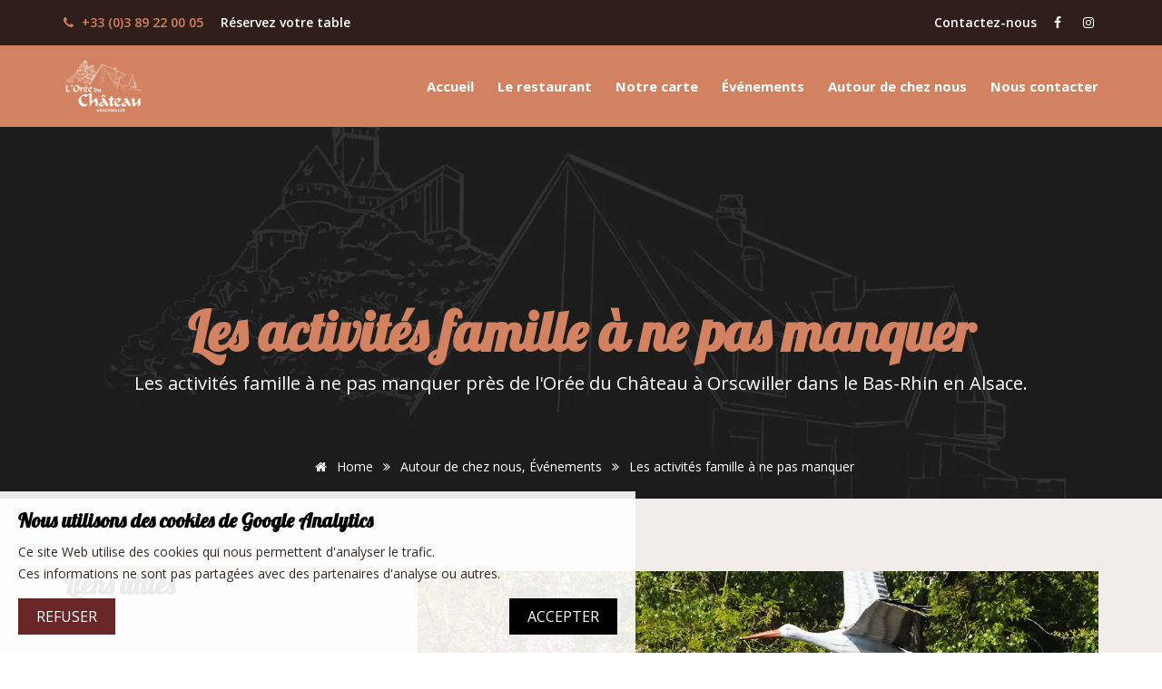

--- FILE ---
content_type: text/html; charset=UTF-8
request_url: https://loreeduchateau.com/evenement/les-activites-famille-a-ne-pas-manquer
body_size: 7502
content:
<!doctype html>
<html lang="fr">
<head>
    <meta charset="utf-8">
    <meta name="viewport" content="width=device-width, initial-scale=1.0, maximum-scale=1.0, user-scalable=no">
    <title>Les activités famille à ne pas manquer</title>
    <meta name="description" content="Les activités famille à ne pas manquer près de l'Orée du Château à Orscwiller dans le Bas-Rhin en Alsace.">
    <meta name="publisher" content="toutOuïe Communication" /><meta itemprop="name" content="Les activités famille à ne pas manquer" /><meta itemprop="description" content="Les activités famille à ne pas manquer près de l'Orée du Château à Orscwiller dans le Bas-Rhin en Alsace." /><meta itemprop="image" content="https://loreeduchateau.com/include/famille-oree-du-chateau-autour.webp" /><link rel="author" href="https://loreeduchateau.com/" /><link rel="publisher" href="https://loreeduchateau.com/" /><meta property="og:title" content="Les activités famille à ne pas manquer" /><meta property="og:type" content="article" /><meta property="og:url" content="https://loreeduchateau.com/evenement/les-activites-famille-a-ne-pas-manquer" /><meta property="og:image" content="https://loreeduchateau.com/include/famille-oree-du-chateau-autour.webp" /><meta property="og:description" content="Les activités famille à ne pas manquer près de l'Orée du Château à Orscwiller dans le Bas-Rhin en Alsace." /><meta property="og:site_name" content="À L'ORÉE DU CHÂTEAU" /><script type="application/ld+json">{"@context": "https://schema.org","@type": "NewsArticle","image": ["https://loreeduchateau.com/include/famille-oree-du-chateau-autour.webp"],"headline": "Les activités famille à ne pas manquer","description": "Les activités famille à ne pas manquer près de l&#039;Orée du Château à Orscwiller dans le Bas-Rhin en Alsace.","datePublished": "2020-10-01","dateModified": "2021-06-28 09:27:08","mainEntityOfPage": {"@type": "WebPage","@id": "https://loreeduchateau.com/evenement/les-activites-famille-a-ne-pas-manquer"},"publisher": {"@type": "Organization","name": "À L'ORÉE DU CHÂTEAU","logo": {"@type": "ImageObject","url": "https://loreeduchateau.com/public/images/appoe-logo.png"}},"author": {"@type": "Organization","name": "À L'ORÉE DU CHÂTEAU"}}</script>
    <!-- Favicon -->
    <link rel="shortcut icon" type="image/jpeg" href="https://loreeduchateau.com/public/favicon-l-oree-du-chateau-orschwiller.jpg"/>

    <!-- google font -->
    <link rel="stylesheet" type="text/css"  href="https://loreeduchateau.com/public/css/lobster.css">

    <!-- bootstrap -->
    <link rel="stylesheet" type="text/css" href="https://loreeduchateau.com/public/css/bootstrap.min.css"/>

    <!-- font awesome -->
    <link rel="stylesheet" type="text/css" href="https://loreeduchateau.com/public/css/font-awesome.min.css"/>

    <!-- flaticon -->
    <link rel="stylesheet" type="text/css" href="https://loreeduchateau.com/public/css/flaticon.css"/>

    <!-- revolution slider -->
    <link rel="stylesheet" type="text/css" href="https://loreeduchateau.com/public/revolution/css/settings.css">
    <link rel="stylesheet" type="text/css" href="https://loreeduchateau.com/public/revolution/css/navigation.css">

    <!-- mega menu -->
    <link rel="stylesheet" type="text/css" href="https://loreeduchateau.com/public/css/mega-menu/mega_menu.css?v=2"/>

    <!-- carousel -->
    <link rel="stylesheet" type="text/css" href="https://loreeduchateau.com/public/css/owl.carousel.css"/>

    <!-- main style -->
    <link rel="stylesheet" type="text/css" href="https://loreeduchateau.com/public/css/style.css?v=2"/>

    <!-- responsive -->
    <link rel="stylesheet" type="text/css" href="https://loreeduchateau.com/public/css/responsive.css"/>

    <!-- datepicker -->
    <link rel="stylesheet" type="text/css" href="https://loreeduchateau.com/public/css/bootstrap-datetimepicker.min.css"/>

    <!-- custom -->
    <link rel="stylesheet" type="text/css" href="https://loreeduchateau.com/public/css/custom.css"/>

    <link rel="stylesheet" href="https://loreeduchateau.com/app/plugin/cms/css/cms_base.css" type="text/css"><link rel="stylesheet" href="https://loreeduchateau.com/app/plugin/itemGlue/css/itemGlue_base.css" type="text/css"><link rel="stylesheet" href="https://loreeduchateau.com/app/lib/template/css/utils.css" type="text/css">
    <!-- jquery  -->
    <script type="text/javascript" src="https://loreeduchateau.com/public/js/jquery.min.js"></script>
</head>
<body data-ua="G-3YKGP06JD3">
<div id="loading">
    <div id="loading-center">
        <img src="" alt="">
    </div>
</div>
<header id="header" class="header-2">
    <div class="topbar">
        <div class="container">
            <div class="row">
                <div class="col-lg-6 col-md-6 col-sm-6">
                    <div class="topbar-left text-left">
                        
                        <ul>
                            <li class="txtOrange"><i class="fa fa-phone"></i> +33 (0)3 89 22 00 05</li>
                            <li>
                                <a href="https://loreeduchateau.com/#reservationForm" style="margin-right: 0;"
                                   title="Réservez votre table">Réservez votre table</a>
                            </li>
                            <li>
                                <a href="" style="margin-right: 0;"
                                   title=""></a>
                            </li>
                        </ul>
                    </div>
                </div>
                <div class="col-lg-6 col-md-6 col-sm-6">
                    <div class="topbar-right text-right">
                        
                        <ul>
                            <li>
                                <a href="https://loreeduchateau.com/contactez-nous/"
                                   title="Contactez-nous">Contactez-nous</a>
                            </li>
                            <li><a href="https://www.facebook.com/LOreeDuChateau/" target="_blank"><i class="fa fa-facebook"></i> </a></li>
                            <li><a href="https://www.instagram.com/loreeduchateau/" target="_blank"><i class="fa fa-instagram"></i> </a></li>
                        </ul>
                    </div>
                </div>
            </div>
        </div>
    </div>
    <div class="menu">
        <nav id="menu-1" class="mega-menu dark">
            <section class="menu-list-items">
                <div class="container">
                    <div class="row">
                        <div class="col-lg-12 col-md-12">
                            <!-- menu logo -->
                            <ul class="menu-logo">
                                <li class="head-info">
                                    
                                    <a href="/"><img src="https://loreeduchateau.com/include/logo-l-oree-du-chateau-orschwiller.png" alt="Restaurant à l'Orée du Château - en Alsace"> </a>
                                    <!--<div class="head-info-content">
                                        <div class="info-left pull-left">
                                            <div class="time">
                                                <strong class="title txtOrange">Lun - Jeu</strong>
                                                <p>1</p>
                                                <p>2</p>
                                            </div>
                                            <div class="time mt-20">
                                                <strong class="title txtOrange"></strong>
                                                <p></p>
                                                <p></p>
                                            </div>
                                        </div>
                                        <div class="info-right pull-right">
                                            <div class="address">
                                                <p></p>
                                                <p></p>
                                                <p></p>
                                                <a href=""><i class="fa fa-map-o pr-10"></i> </a>
                                                <ul class="list-inline mt-15">
                                                    <li><a href="" target="_blank"> <i class="fa fa-facebook"></i> </a></li>
                                                    <li><a href="" target="_blank"> <i class="fa fa-instagram"></i> </a></li>
                                                </ul>
                                            </div>
                                        </div>
                                    </div>-->
                                </li>
                            </ul>
                            <!-- menu links -->
                            <ul class="menu-links">
                                                                            <li><a class=""
                                                   href="https://loreeduchateau.com//">Accueil</a>
                                            </li>
                                                                                    <li><a class=""
                                                   href="https://loreeduchateau.com/le-restaurant/">Le restaurant</a>
                                            </li>
                                                                                    <li><a class=""
                                                   href="https://loreeduchateau.com/notre-carte/">Notre carte</a>
                                            </li>
                                                                                    <li><a class=""
                                                   href="https://loreeduchateau.com/evenements/">Événements</a>
                                            </li>
                                                                                    <li><a class=""
                                                   href="https://loreeduchateau.com/autour-de-chez-nous/">Autour de chez nous</a>
                                            </li>
                                                                                    <li><a class=""
                                                   href="https://loreeduchateau.com/contactez-nous/">Nous contacter</a>
                                            </li>
                                                                    </ul>
                        </div>
                    </div>
                </div>
            </section>
        </nav>
    </div>
</header><div class="inner-intro parallax bg-overlay-black-70" id="en-tete"
         style="background-image: url(https://loreeduchateau.com//include/header-l-oree-du-chateau-solo.webp);">
        <div class="container">
            <div class="row text-center intro-title">
                <h1 class="txtOrange">Les activités famille à ne pas manquer</h1>
                <p class="text-white">Les activités famille à ne pas manquer près de l'Orée du Château à Orscwiller dans le Bas-Rhin en Alsace.</p>
                <ul class="page-breadcrumb">
                    <li><a href="/"><i class="fa fa-home"></i> Home</a> <i class="fa fa-angle-double-right"></i></li>
                    <li><a href="https://loreeduchateau.com/autour-de-chez-nous-evenements//">
                            Autour de chez nous, Événements</a> <i class="fa fa-angle-double-right"></i>
                    </li>
                    <li><span>Les activités famille à ne pas manquer</span></li>
                </ul>
            </div>
        </div>
    </div>

    <section class="blog blog-single page-section-ptb" style="background-color: #f2ecea;">
        <div class="container">
            <div class="row">
                <div class="col-lg-4 col-md-4 col-sm-4">
    <div class="blog-sidebar">
        <div class="sidebar-widget">
            
            <h4>Liens utiles</h4>
            <div class="widget-link">
                <ul>
                                        <li><a href="https://loreeduchateau.com/notre-carte/" target="_self"> <i class="fa fa-angle-right"></i> Voir la carte </a></li>
                                        <li><a href="https://loreeduchateau.com/notre-carte/#reservationForm" target="_self"> <i class="fa fa-angle-right"></i> Réserver une table </a></li>
                                        <li><a href="https://loreeduchateau.com/article/vos-evenements-a-loree-du-chateau" target="_self"> <i class="fa fa-angle-right"></i> Vos RDV d'entreprise </a></li>
                                        <li><a href="https://loreeduchateau.com/evenement/fermeture-covid-19" target="_self"> <i class="fa fa-angle-right"></i> Mesures COVID-19 </a></li>
                                    </ul>
            </div>
        </div>
        <div class="sidebar-widget">
            
            <h4>Articles récents</h4>
                        <div class="recent-post">
                <div class="recent-post-image">
                    <img src="https://loreeduchateau.com/include/flammenkueche-l-oree-du-chateau-evenements.webp" alt="" data-originsrc="https://loreeduchateau.com/include/flammenkueche-l-oree-du-chateau-evenements.webp" class="">                </div>
                <div class="recent-post-info">
                    <a href="https://loreeduchateau.com/evenement/declinaisons-de-flammekueche">Déclinaisons de Flammekueche</a>
                    <span><i class="fa fa-calendar"></i> Lundi 19 Octobre 2020</span>
                </div>
            </div>
                        <div class="recent-post">
                <div class="recent-post-image">
                    <img src="https://loreeduchateau.com/include/gourmets-l-oree-du-chateau-evenements.webp" alt="" data-originsrc="https://loreeduchateau.com/include/gourmets-l-oree-du-chateau-evenements.webp" class="">                </div>
                <div class="recent-post-info">
                    <a href="https://loreeduchateau.com/evenement/pour-les-petits-gourmets">Pour les petits gourmets</a>
                    <span><i class="fa fa-calendar"></i> Lundi 19 Octobre 2020</span>
                </div>
            </div>
                        <div class="recent-post">
                <div class="recent-post-image">
                    <img src="https://loreeduchateau.com/include/famille-oree-du-chateau-autour.webp" alt="" data-originsrc="https://loreeduchateau.com/include/famille-oree-du-chateau-autour.webp" class="">                </div>
                <div class="recent-post-info">
                    <a href="https://loreeduchateau.com/autour-de-chez-nous-evenement/les-activites-famille-a-ne-pas-manquer">Les activités famille à ne pas manquer</a>
                    <span><i class="fa fa-calendar"></i> Jeudi 01 Octobre 2020</span>
                </div>
            </div>
                    </div>
    </div>
</div>                <div class="col-lg-8 col-md-8 col-sm-8">
                    <div class="blog-entry mb-50">
                        <div class="blog-entry-image">
                            <img src="https://loreeduchateau.com/include/famille-oree-du-chateau-autour.webp" alt="" data-originsrc="https://loreeduchateau.com/include/famille-oree-du-chateau-autour.webp" class="img-responsive">                        </div>
                        <div class="entry-content" style="background-color: #f2ecea;">
                            <div class="entry-title">
                                <h3 class="txtFoncee">Les activités famille à ne pas manquer</h3>
                            </div>
                            <div class="entry-meta">
                                <i class="fa fa-users"></i> Familles                            </div>
                            <div class="entry-description sectionArticle">
                                <p>Animations, attractions, animaux, en plaine ou en montagne, l’Alsace regorge d’activités familiales pour tous les âges et toutes les envies. Des activités parfaites pour vos prochaines vacances en famille. Petit tour des incontournables non loin de l’Orée du Château.</p><p><b>Le Parc des cigognes et de loisirs Cigoland*</b><br>Idéal pour les tout-petits dès 2 ans, le Parc Cigoland Centre-Alsace propose de nombreuses attractions, animations et spectacles de cirque adaptés aux jeunes enfants de 2 à 13 ans. Des cigognes en liberté y nichent et sont observables, mais aussi de nombreux autres animaux (ânes, chèvres, daims, cygnes, paons…). Les plus courageux se laisseront embarquer sur le Train de la Mine ou les bras velus de KING-KONG. <br><span style="font-size:10px;">*À Kintzheim, à 10 minutes via D159</span><br><b><a href="https://cigoland.fr/" title="" target="_blank">Plus d’informations</a></b></p><p><b>La Montagne des singes et la Volerie des aigles*&nbsp;<br></b>Vous pouvez profiter d’un après-midi pour visiter ces deux parcs animaliers non loin l’un de l’autre et qui proposent, pour le premier une rencontre unique avec des macaques de Barbaries et pour le second, des spectacles magnifiques avec des rapaces dans les ruines du château de Kintzheim. <br><span style="font-size:10px;">*À</span><span style="font-size:10px;">&nbsp;Kintzheim, à 5 minutes via D159</span><br><b><a href="https://www.montagnedessinges.com/" title="" target="_blank">Plus d’informations</a></b></p><p><b>Le Parc du Petit Prince*<br></b>Fortement inspiré de l’univers créé par Saint-Exupéry, ce Parc d’attractions offre de nombreuses animations et spectacles pour les enfants. Il propose même un vol en montgolfière qui vous emmène à 150 m de hauteur.&nbsp;<br><span style="font-size: 10px;">*À Ungersheim, à 52 minutes via A35<br></span><b><a href="https://www.parcdupetitprince.com/" title="" target="_self"></a><a href="https://www.parcdupetitprince.com/" title="" target="_blank">Plus d’informations</a></b></p><p>Europa Park* (Rust – Allemagne)<br>Élu à 5 reprises “Meilleurs parc de loisirs du monde”, Europa Park est une étape incontournable pour les familles de passage en Alsace. Gigantesque parc doté d’excellentes attractions et des toutes dernières technologies comme la réalité virtuelle, à découvrir. <br><span style="font-size: 10px;">*À Rust – Allemagne, à 54 minutes via D424<br></span><b><a href="https://www.europapark.de/fr" title="" target="_blank">Plus d’informations</a></b></p><p>Le NaturOParc*<br>Anciennement appelé le centre de réintroduction, ce parc de 5 hectares regroupe de nombreuses espèces dont la célèbre cigogne blanche. Vous pouvez même assister à une démonstration de pêche unique en Europe grâce à un bassin vitré permettant d’admirer l’agilité d’un Grand cormoran, d’une loutre, d’un manchot ou d’une otarie en pleine action. <br><span style="font-size: 10px;">*À Hunawihr, à 25 minutes via D1B1<br></span><b><a href="https://naturoparc.fr/" title="" target="_blank">Plus d’informations</a></b></p>                            </div>
                        </div>
                    </div>
                </div>
            </div>
        </div>
    </section>
<footer class="footer" style="background-color: #552a21;">
    <div class="object-bottom">
        <div class="object-left">
            <img class="img-responsive bottom" src=""
                 alt="">
        </div>
        <div class="object-right">
            <img class="img-responsive bottom" src=""
                 alt="">
        </div>
    </div>
    <div class="container">
        <div class="row">
            <div class="col-lg-12 col-md-12 text-center mt-60">
                <div class="footer-logo">
                    <img id="logo-footer" class="img-responive" src="https://loreeduchateau.com/include/logo-l-oree-du-chateau-orschwiller.png" alt="Restaurant à l'Orée du Château - Orschwiller">
                </div>
                <div class="col-lg-8 col-lg-offset-2">
                    <p class="text-white mb-60">Dans la clairière où se tenait l’ancienne bergerie du Schaflager, au pied du Château du Haut-Koenigsbourg, se blottit aujourd’hui le fameux restaurant À l’Orée du Château. Une cuisine traditionnelle alsacienne, généreuse et savoureuse, concoctée à base de produits frais en provenance de producteurs et d’éleveurs d’Alsace, vous y attend.</p>
                </div>
            </div>
        </div>
        
        <div class="row">
            <div class="col-lg-4 col-md-4 col-sm-6 text-center">
                <div class="opening-time">
                    <h4 class="txtOrange mb-30">Informations</h4>
                    <ul>
                                                    
                            <li>
                                <a class="txtWhite" href="https://loreeduchateau.com/notre-carte/"
                                   title="Notre cuisine">
                                    Notre cuisine
                                </a>
                            </li>
                            
                                                    
                            <li>
                                <a class="txtWhite" href="https://loreeduchateau.com/le-restaurant/"
                                   title="Une situation d’exception">
                                    Une situation d’exception
                                </a>
                            </li>
                            
                                                    
                            <li>
                                <a class="txtWhite" href="https://loreeduchateau.com/autour-de-chez-nous/"
                                   title="Aux alentours">
                                    Aux alentours
                                </a>
                            </li>
                            
                                                    
                            <li>
                                <a class="txtWhite" href="https://loreeduchateau.com/evenement/fermeture-covid-19"
                                   title="Mesures COVID-19">
                                    Mesures COVID-19
                                </a>
                            </li>
                            
                                                    
                            <li>
                                <a class="txtWhite" href="https://loreeduchateau.com/mentions-legales/"
                                   title="Mentions Légales">
                                    Mentions Légales
                                </a>
                            </li>
                            
                                            </ul>
                </div>
            </div>
            <div class="col-lg-4 col-md-4 col-sm-6 text-center">
                <div class="opening-time">
                    <h4 class="txtOrange mb-30">Organisation</h4>
                    <ul>
                                                    
                            <li>
                                <a class="txtWhite" href="https://loreeduchateau.com/#reservationForm"
                                   title="Réservez une table">
                                    Réservez une table
                                </a>
                            </li>
                            
                                                    
                            <li>
                                <a class="txtWhite" href=""
                                   title="">
                                    
                                </a>
                            </li>
                            
                                                    
                            <li>
                                <a class="txtWhite" href="https://loreeduchateau.com/evenement/vos-evenements-a-loree-du-chateau"
                                   title="Vos événements familiaux">
                                    Vos événements familiaux
                                </a>
                            </li>
                            
                                                    
                            <li>
                                <a class="txtWhite" href="https://loreeduchateau.com/evenement/vos-evenements-a-loree-du-chateau"
                                   title="Déjeuner d’entreprise">
                                    Déjeuner d’entreprise
                                </a>
                            </li>
                            
                                            </ul>
                </div>
            </div>
            <div class="col-lg-4 col-md-4 col-sm-6 text-center">
                <div class="contact">
                    <h4 class="txtOrange mb-30">Coordonnées</h4>
                    <p class="text-white">Route du Château du Haut-Koenigsbourg</p>
                    <p class="text-white">Lieu-dit Schaflager 67600 ORSCHWILLER</p>
                    <p class="text-white">Juillet et Août tous les jours de 11h à 17 h</p>
                    <a class="txtOrange" href="mailto:loreeduchateau67@gmail.com">Contactez-nous</a>
                </div>
            </div>
        </div>
    </div>
    <div class="footer-bottom">
        <div class="container">
            <div class="row">
                <div class="co-lg-12 co-md-12 col-sm-12 col-xs-12 text-center">
                    <div class="footer-social">
                        <ul class="list-inline">
                            <li><a class="socialLinkFoncee" href="https://www.facebook.com/LOreeDuChateau/" target="_blank" data-tooltip="facebook">
                                    <i class="fa fa-facebook"></i> </a></li>
                            <li><a class="socialLinkFoncee" href="https://www.instagram.com/loreeduchateau/" target="_blank" data-tooltip="instagram">
                                    <i class="fa fa-instagram"></i> </a></li>
                        </ul>
                    </div>
                    <p class="text-white mt-30">Copyright 2020, tous droits réservés, P&P Communication - Propulsé par <a target="_blank"  href="https://tout-ouie.com/" title="APPOE">APPOE</a></p>
                </div>
            </div>
        </div>
    </div>
</footer><!--=================================
back to top -->

<div id="back-to-top">
    <a class="top arrow" href="#top"><i class="fa fa-long-arrow-up"></i></a>
</div>

<!--=================================
back to top -->

<!-- bootstrap -->
<script type="text/javascript" src="https://loreeduchateau.com/public/js/bootstrap.min.js"></script>

<!-- mega menu -->
<script type="text/javascript" src="https://loreeduchateau.com/public/js/mega-menu/mega_menu.js"></script>

<!-- isotope -->
<script type="text/javascript" src="https://loreeduchateau.com/public/js/isotope/isotope.pkgd.min.js"></script>

<!-- owl carousel -->
<script type="text/javascript" src="https://loreeduchateau.com/public/js/owl.carousel.min.js"></script>

<!-- appear -->
<script type="text/javascript" src="https://loreeduchateau.com/public/js/jquery.appear.js"></script>

<!-- counter -->
<script type="text/javascript" src="https://loreeduchateau.com/public/js/counter/jquery.countTo.js"></script>

<!-- datepicker -->
<script type="text/javascript" src="https://loreeduchateau.com/public/js/datepicker/bootstrap-datetimepicker.min.js"></script>

<!-- open menu -->
<script type="text/javascript" src="https://loreeduchateau.com/public/js/book/modernizr.custom.js"></script>
<script type="text/javascript" src="https://loreeduchateau.com/public/js/book/bookblock.min.js"></script>

<!-- nicescroll -->
<script type="text/javascript" src="https://loreeduchateau.com/public/js/jquery.nicescroll.min.js"></script>

<!-- select -->
<script type="text/javascript" src="https://loreeduchateau.com/public/js/jquery-select.js"></script>

<!-- videoBG -->
<script type="text/javascript" src="https://loreeduchateau.com/public/js/video/jquery.vide.js"></script>

<!-- custom -->
<script type="text/javascript" src="https://loreeduchateau.com/public/js/custom.js?v=3"></script>
<script type="text/javascript" src="https://loreeduchateau.com/app/lib/js/functions.js"></script><script type="text/javascript">
    jQuery(document).ready(function ($) {
        $('#reservForm, #contactForm, #reservGiteForm, #newsletterForm').on('submit', function (e) {
                e.preventDefault();
                processFormPostRequest($(this), '6Ld5wBUnAAAAAJsraSZQ2q4oQx7N_8Bz_Cjrl879');
            });

        if ($('.articlesContainer').length) {
            $(".articlesContainer").pagination({
                items: 6,
                container: '.articlesContainer',
                previous: '«',
                next: '»',
                position: 'bottom',
                putInElement: '#paginationArticle'
            });
        }

        if ($('#slider div.tp-caption.button').length) {
            $("div.tp-caption.button").on('click', function (){
               window.location.href = $(this).data('href');
            });
        }
    });

    jQuery(window).on('load', function () {
        if (jQuery().mappoe !== undefined) {
            $('.mappoe').mappoe({});
        }
    });
</script>
<div id="cookieInfo"
     style="display:none;position: fixed; bottom: 0; left: 0; min-width: 340px; width:100%; max-width: 700px; padding: 20px; background: rgba(255,255,255,0.9); color: #000; box-sizing: border-box;z-index: 999999;text-align: left;font-size: 16px;line-height: 20px;">
    <h3 style="margin-top: 0;line-height: 25px;font-size: 22px;">Nous utilisons des cookies de Google Analytics</h3>
    <p>Ce site Web utilise des cookies qui nous permettent d'analyser le trafic.<br>
        Ces informations ne sont pas partagées avec des partenaires d'analyse ou autres.</p>
    <button style="float: left; cursor:pointer; border: 0; margin-top:5px; padding: 10px 20px;
    background:#692727; color: #FFF;display: block;width: auto;" id="refuseCookies">REFUSER
    </button>
    <button style="float: right; cursor:pointer; border: 0; margin-top:5px; padding: 10px 20px;
    background:#000; color: #FFF;display: block;width: auto;" id="acceptCookies">ACCEPTER
    </button>
</div>
<script type="text/javascript">
    if (document.body.hasAttribute('data-ua')) {

        function getGoogleAnalytics() {

            let ua = document.body.dataset.ua;

            let s = document.createElement('script');
            s.type = 'text/javascript';
            s.src = 'https://www.googletagmanager.com/gtag/js?id=' + ua;
            document.body.appendChild(s);

            let uas = document.createElement('script');
            uas.type = 'text/javascript';
            uas.innerHTML = 'window.dataLayer = window.dataLayer || [];' +
                'function gtag() {dataLayer.push(arguments);}' +
                'gtag("js", new Date());' +
                'gtag("config", "'+ua+'");';
            document.body.appendChild(uas);
        }

        //Check if User accepted cookies
        if (getCookie('acceptCookies')) {
            getGoogleAnalytics();

        } else {
            if (!getCookie('refuseCookies')) {

                document.getElementById('cookieInfo').style.display = 'block';

                //The user accepts cookies
                document.getElementById('acceptCookies').addEventListener('click', function () {
                    setCookie('acceptCookies', 'OK', '365');
                    document.getElementById('cookieInfo').style.display = 'none';
                    getGoogleAnalytics();
                }, {passive: true});

                //The user refuse cookies
                document.getElementById('refuseCookies').addEventListener('click', function () {
                    setCookie('refuseCookies', 'OK', '365');
                    document.getElementById('cookieInfo').style.display = 'none';
                }, {passive: true});
            }
        }
    }
</script></body>
</html>

--- FILE ---
content_type: text/css
request_url: https://loreeduchateau.com/public/css/style.css?v=2
body_size: 21903
content:
/*

Template: The Zayka - Multipurpose Restaurant, Food & Cafe HTML5 Template
Author: potenzaglobalsolutions.com
Version: 1.0
Design and Developed by: potenzaglobalsolutions.com

NOTE: This is main stylesheet of template, This file contains the styling for the actual Template.

*/

/*================================================
[  Table of contents  ]
================================================
 
:: General
:: Header
:: Rev slider 
:: Feature-box
:: Service
:: Counter
:: Gallery
:: Video
:: Content middle
:: About
:: Team
:: Book menu
:: Our menu
:: Owl carousel
:: Pricing Grid
:: Testimonials
:: Pleasure
:: Inner intro
:: Custom content
:: Skills
:: Accordion
:: Reservation
:: Contact
:: Error page 
:: Coming soon
:: Pagination
:: Upcoming-event 
:: Newsletter
:: Blog page
:: Alerts and callouts
:: Footer
  
======================================
[ End table content ]
======================================*/

/*************************
    General
*************************/
body { font-family: 'Open Sans', sans-serif; font-weight: normal; font-style: normal; font-size: 14px; }
a, .btn { -webkit-transition: all 0.3s ease-out 0s; -moz-transition: all 0.3s ease-out 0s; -ms-transition: all 0.3s ease-out 0s; -o-transition: all 0.3s ease-out 0s; transition: all 0.3s ease-out 0s; }
a:focus { text-decoration: none; outline: none; }
a:focus, a:hover { color: #D28261; text-decoration: none; }
a, button, input { outline: medium none; color: #D28261; }
.uppercase { text-transform: uppercase; }
.sectionFoncee p{color:#FFF !important;}
.sectionFoncee a{color:#342825 !important;}
.sectionFoncee a{background-color: #FFF !important;}
.sectionFoncee a:hover{color: #FFF !important;}
.sectionClaire p, .sectionArticle p{color:#342825 !important;}
.sectionClaire a{color:#342825 !important;}
.sectionClaire.sectionGite a, .sectionClaire.sectionGite i{color:#90bf85 !important;}
.sectionClaire a.button{background-color: #FFF !important;}
.sectionClaire a:hover{color: #342825 !important;}
.sectionArticle a:hover{color: #342825 !important;}
.newsletterHome .button{background-color: #D28261 !important;color:#fff !important;}
.newsletterHome .button:hover{color:#342825 !important;}
.newsletterHome .button:hover:before, .newsletterHome .button:before{background-color: #FFF !important;}
footer a:hover{color:#D28261 !important;}
a.socialLinkFoncee{color: #ffffff !important;background-color: #D28261 !important;}
a.socialLinkFoncee:hover{color: #ffffff !important;background:rgba(0, 0, 0, 0.3) !important;}
.txtWhite{color:#FFF !important;}
.txtMarron{color:#552a21 !important;}
.txtOrange{color:#D28261 !important;}
.txtVert{color:#90bf85 !important;}
.txtFoncee{color:#342825 !important;}
.section-title h2.txtFoncee:before{background: #90bf85;}
#carte .tabs-link a{font-size:30px}
#carte .tabs-link a:hover{color:#D28261 !important;}
h1, h2, h3, h4, h5, h6, .title { font-family: 'Lobster', cursive; font-weight: bold; margin-top: 0; }
h1 a, h2 a, h3 a, h4 a, h5 a, h6 a { color: inherit; }
h1 { font-size: 60px; font-style: normal; line-height: 60px; }
h2 { font-size: 50px; font-style: normal; line-height: 50px; }
h3 { font-size: 40px; font-style: normal; line-height: 40px; }
#speciality h3{font-size: 30px;}
#speciality .price{font-family:inherit; font-size: 16px; line-height: 24px;color:#FFF !important;font-weight: 400}
h4 { font-size: 30px; font-style: normal; line-height: 30px; }
h5 { font-size: 22px; font-style: normal; line-height: 22px; }
h6 { font-size: 18px; font-style: normal; line-height: 18px; }
ul { margin: 0px; padding: 0px; }
p { font-size: 14px; font-weight: normal; line-height: 24px; color: #342825; }
label { font-size: 15px; font-weight: 400; color: #9d9d9d; }
.label { color: #ffffff; font-size: 9px; }
*::-moz-selection { background: #1e2327; color: #ffffff; text-shadow: none; }
::-moz-selection { background: #1e2327; color: #ffffff; text-shadow: none; }
::selection { background: #1e2327; color: #ffffff; text-shadow: none; }
strong { color: #9d9d9d; }

/***************************
Page section margin padding
****************************/
.page-section-ptb { padding: 80px 0; }
.page-section-pt { padding: 80px 0 0; }
.page-section-pb { padding: 0 0 80px; }


#newsletter #freturnMsg{
    color:#FFF;
}
/*************************
    Section title
***********************/
.section-title { margin-bottom: 50px; padding: 0 100px; }
.section-title h2 { font-size: 50px; padding-bottom: 15px; font-weight: 700; position: relative; margin-bottom: 10px; }
.section-title h2:before { position: absolute; content: ""; width: 40px; height: 2px; background: #D28261; left: 50%; margin-left: -20px; bottom: 0px; }
#gites .section-title h2:before { background: #90bf85; }
#gites .service:hover h3 { color: #90bf85 !important; }
.section-title p { font-style: italic; font-size: 14px; display: block; margin-top: 10px; margin-bottom: 0px; }
.section-title i { font-size: 35px; line-height: 35px; }
.section-title i.white { color: #ffffff; }
.section-title .title-separator { position: relative; }
.section-title .title-separator .separator-left { position: absolute; left: 50%; top: 18px; margin-left: -198px; }
.section-title .title-separator .separator-left:after { content: ""; background: #dbdbdb; width: 150px; height: 1px; position: absolute; top: 0px; }
.section-title .title-separator .separator-left:before { content: ""; background: #dbdbdb; width: 150px; height: 1px; position: absolute; top: 5px; left: 5px; }
.section-title .title-separator .separator-right { position: absolute; right: 50%; top: 18px; margin-right: -40px; }
.section-title .title-separator .separator-right:after { content: ""; background: #dbdbdb; width: 150px; height: 1px; position: absolute; top: 0px; left: 5px; }
.section-title .title-separator .separator-right:before { content: ""; background: #dbdbdb; width: 150px; height: 1px; position: absolute; top: 5px; }

#header .topbar li,
#header .topbar li a{
    font-size: 14px !important;
    font-weight: 600;
}
#header .menu li,
#header .menu li a{
    font-weight: 700;
}

.section-title .title-separator{
    margin-bottom: 10px;
}
.section-title p{
    font-size: 16px;
    font-weight: 600;
}

footer p,
footer a{
    font-size: 15px;
}
/*************************
     button
*************************/
.button { font-weight: 600; font-size:18px; background: #D28261; color: #ffffff; padding: 10px 30px; border-radius: 3px; border: none; display: inline-block; vertical-align: middle; -webkit-transform: perspective(1px) translateZ(0); transform: perspective(1px) translateZ(0); -o-transform: perspective(1px) translateZ(0); transform: perspective(1px) translateZ(0); -ms-transform: perspective(1px) translateZ(0); transform: perspective(1px) translateZ(0); -moz-transform: perspective(1px) translateZ(0); transform: perspective(1px) translateZ(0); box-shadow: 0 0 1px transparent; position: relative; -webkit-transition-property: color; transition-property: color; -o-transition-property: color; transition-property: color; -ms-transition-property: color; transition-property: color; -moz-transition-property: color; transition-property: color; -webkit-transition-duration: 0.3s; transition-duration: 0.3s; -o-transition-duration: 0.3s; transition-duration: 0.3s; -moz-transition-duration: 0.3s; transition-duration: 0.3s; -ms-transition-duration: 0.3s; transition-duration: 0.3s; }
.button:hover, .button:focus { color: #ffffff; }
.button:before { content: ""; border-radius: 3px; position: absolute; z-index: -1; top: 0; left: 0; right: 0; bottom: 0; background: #1e2327; -webkit-transform: scaleY(0); transform: scaleY(0); -o-transform: scaleY(0); transform: scaleY(0); -ms-transform: scaleY(0); transform: scaleY(0); -moz-transform: scaleY(0); transform: scaleY(0); -webkit-transform-origin: 50% 100%; transform-origin: 50% 100%; -moz-transform-origin: 50% 100%; transform-origin: 50% 100%; -ms-transform-origin: 50% 100%; transform-origin: 50% 100%; -o-transform-origin: 50% 100%; transform-origin: 50% 100%; -webkit-transition-property: transform; transition-property: transform; -o-transition-property: transform; transition-property: transform; -ms-transition-property: transform; transition-property: transform; -moz-transition-property: transform; transition-property: transform; -webkit-transition-duration: 0.3s; transition-duration: 0.3s; -o-transition-duration: 0.3s; transition-duration: 0.3s; -ms-transition-duration: 0.3s; transition-duration: 0.3s; -moz-transition-duration: 0.3s; transition-duration: 0.3s; -webkit-transition-timing-function: ease-out; transition-timing-function: ease-out; -o-transition-timing-function: ease-out; transition-timing-function: ease-out; -moz-transition-timing-function: ease-out; transition-timing-function: ease-out; -ms-transition-timing-function: ease-out; transition-timing-function: ease-out; }
.button:hover:before { -webkit-transform: scaleY(1); transform: scaleY(1); -o-transform: scaleY(1); transform: scaleY(1); -ms-transform: scaleY(1); transform: scaleY(1); -moz-transform: scaleY(1); transform: scaleY(1); }
.button i { padding-left: 8px; }
.button.large { padding: 13px 36px; }
.button.medium { padding: 10px 30px; }
.button.small { padding: 9px 28px; }
.button.e-small { padding: 8px 26px; font-size: 12px; }

/*gray*/
.button.gray { background: #f5f5f5; color: #1e2327; }
.button.gray:hover, .button.gray:focus { color: #ffffff; }
.button.gray:before { color: #ffffff; background: #D28261; }
.button.gray:focus { color: #1e2327; }

/*black*/
.button.black { background: #1e2327; color: #ffffff; }
.button.black:hover, .button.black:focus { color: #ffffff; }
.button.black:before { color: #ffffff; background: #D28261; }

/*black*/
.button.white { background: #ffffff; color: #D28261; }
.button.white:hover, .button.white:focus { color: #D28261; }
.button.white:before { color: #D28261; background: #1e2327; }

/*arrow*/
.button-arrow { color: #D28261; }
.button-arrow:hover { color: #1e2327; }
.button-arrow i { padding-left: 1px; transition: all 0.5s ease-in-out; -webkit-transition: all 0.5s ease-in-out; -o-transition: all 0.5s ease-in-out; -ms-transition: all 0.5s ease-in-out; -o-transition: all 0.5s ease-in-out; }
.button-arrow:hover i { padding-left: 5px; }

/*************************
    background color
*************************/
.white-bg { background: #ffffff; }
.orange-bg { background: #D28261; }
.black-bg { background: #1e2327; }
.gray-bg { background: #f5f5f5; }

/*************************
    Text color
*************************/
.text-orange { color: #D28261; }
.text-white { color: #ffffff; }
.text-black { color: #1e2327; }
.text-gray { color: #9d9d9d; }
.text-light-gray { color: #d8d8d8; }

/*************************
    Input
*************************/
input { background: transparent; border-radius: 3px; border: 1px solid #ffffff; height: 45px; padding-right: 45px; box-shadow: none; padding-left: 15px; transition: all 0.5s ease-in-out; transition: all 0.5s ease-in-out; -moz-transition: all 0.5s ease-in-out; -ms-transition: all 0.5s ease-in-out; -o-transition: all 0.5s ease-in-out; -webkit-transition: all 0.5s ease-in-out; font-size: 14px; color: #626262; width: 100%; }
select { width: 100%; background: transparent; border: 1px solid #ffffff; height: 45px; padding-left: 10px; box-shadow: none; transition: all 0.5s ease-in-out; transition: all 0.5s ease-in-out; -moz-transition: all 0.5s ease-in-out; -ms-transition: all 0.5s ease-in-out; -o-transition: all 0.5s ease-in-out; -webkit-transition: all 0.5s ease-in-out; font-size: 14px; color: #626262; }
option { background: #fff; border: 0px solid #626262; padding-left: 10px; font-size: 14px; }
input:focus { background: transparent; border: 1px solid #626262; box-shadow: none; }
textarea { resize: vertical; border-radius: 3px; background: transparent; border: 1px solid #ffffff; padding: 15px; width: 100%; transition: all 0.5s ease-in-out; transition: all 0.5s ease-in-out; -moz-transition: all 0.5s ease-in-out; -ms-transition: all 0.5s ease-in-out; -o-transition: all 0.5s ease-in-out; -webkit-transition: all 0.5s ease-in-out; font-size: 14px; }
textarea:focus { background: transparent; border: 1px solid #D28261; outline: none; }
.form-control { border-radius: 0px; height: auto; line-height: 1.33333; padding: 15px 18px 15px 30px; background: transparent; color: #aaaaaa; border: 0px solid transparent; }
.form-control:focus { box-shadow: none; border: 0px solid #2046f2; }
.form-control.input-lg { resize: none; font-size: .9em }
.form-control.rounded { border-radius: 0px; }
.input-group-addon { border: 1px solid #e0e0e0; }
.form-group label { color: #353535; display: inline-block; margin-top: 8px; margin-bottom: 4px; text-transform: uppercase; font-size: 13px; }
.form-inline button { margin: 0px; }
.form-group > label { display: block; }
.form-control::-moz-placeholder { color: #aaaaaa; }
.form-control::-ms-input-placeholder { color: #aaaaaa; }
.form-control::-webkit-input-placeholder { color: #aaaaaa; }
.table-bordeblue>tbody>tr>td, .table-bordeblue>tbody>tr>th, .table-bordeblue>tfoot>tr>td, .table-bordeblue>tfoot>tr>th, .table-bordeblue>thead>tr>td, .table-bordeblue>thead>tr>th { border-color: #e0e0e0; padding: 12px 20px; }
table tr td a { color: #D28261; }

/*************************
    elements css
*************************/

/*columns page*/
.columns .gray-bg { padding: 15px; }

/*list-style*/
.list-unstyled li { list-style: none; }
.list li { line-height: 28px; color: #9d9d9d; list-style-position: outside; }
.list li i { padding-right: 10px; color: #D28261; }

/*list-style: none*/
.skill-bar ul li, .custom-content ul li, .opening-time ul li { list-style: none; }

/*************************
    Extra class
*************************/
.row-eq-height { display: -webkit-box; display: -webkit-flex; display: -ms-flexbox; display: flex; }
.no-gutter.container-fluid { padding-left: 0px; padding-right: 0px; }
.no-gutter.container-fluid .row { margin-left: 0px; margin-right: 0px; }
.no-gutter.container-fluid .row [class*="col-"] { padding-left: 0px; padding-right: 0px; }
.row.no-gutter [class*="col-"] { padding-left: 0px; padding-right: 0px; }
.no-gutter .row [class*="col-"] { padding-left: 0px; padding-right: 0px; }
.row.row-eq-height.no-gutter { padding-left: 15px; padding-right: 15px; }

/*************************
 Basic margin padding
*************************/
.m-0 { margin-top: 0px; margin-right: 0px; margin-bottom: 0px; margin-left: 0px; }
.p-0 { padding-top: 0px; padding-right: 0px; padding-bottom: 0px; padding-left: 0px; }

/*************************
     Margin top
*************************/
.mt-0 { margin-top: 0 !important; }
.mt-10 { margin-top: 10px !important; }
.mt-15 { margin-top: 15px !important; }
.mt-20 { margin-top: 20px !important; }
.mt-30 { margin-top: 30px !important; }
.mt-40 { margin-top: 40px !important; }
.mt-50 { margin-top: 50px !important; }
.mt-60 { margin-top: 60px !important; }
.mt-70 { margin-top: 70px !important; }
.mt-80 { margin-top: 80px !important; }
.mt-90 { margin-top: 90px !important; }
.mt-100 { margin-top: 100px !important; }
.mt-110 { margin-top: 110px !important; }
.mt-120 { margin-top: 120px !important; }
.mt-130 { margin-top: 130px !important; }
.mt-140 { margin-top: 140px !important; }
.mt-150 { margin-top: 150px !important; }

/*************************
    Margin right
*************************/
.mr-0 { margin-right: 0 !important }
.mr-10 { margin-right: 10px !important; }
.mr-15 { margin-right: 15px !important; }
.mr-20 { margin-right: 20px !important; }
.mr-30 { margin-right: 30px !important; }
.mr-40 { margin-right: 40px !important; }
.mr-50 { margin-right: 50px !important; }
.mr-60 { margin-right: 60px !important; }
.mr-70 { margin-right: 70px !important; }
.mr-80 { margin-right: 80px !important; }
.mr-90 { margin-right: 90px !important; }
.mr-100 { margin-right: 100px !important; }
.mr-110 { margin-right: 110px !important; }
.mr-120 { margin-right: 120px !important; }
.mr-130 { margin-right: 130px !important; }
.mr-140 { margin-right: 140px !important; }
.mr-150 { margin-right: 150px !important; }

/*************************
    Margin bottom
*************************/
.mb-0 { margin-bottom: 0 !important }
.mb-10 { margin-bottom: 10px !important; }
.mb-15 { margin-bottom: 15px !important; }
.mb-20 { margin-bottom: 20px !important; }
.mb-30 { margin-bottom: 30px !important; }
.mb-40 { margin-bottom: 40px !important; }
.mb-50 { margin-bottom: 50px !important; }
.mb-60 { margin-bottom: 60px !important; }
.mb-70 { margin-bottom: 70px !important; }
.mb-80 { margin-bottom: 80px !important; }
.mb-90 { margin-bottom: 90px !important; }
.mb-100 { margin-bottom: 100px !important; }
.mb-110 { margin-bottom: 110px !important; }
.mb-120 { margin-bottom: 120px !important; }
.mb-130 { margin-bottom: 130px !important; }
.mb-140 { margin-bottom: 140px !important; }
.mb-150 { margin-bottom: 150px !important; }

/*************************
    Margin left
*************************/
.ml-0 { margin-left: 0 !important }
.ml-10 { margin-left: 10px !important; }
.ml-15 { margin-left: 15px !important; }
.ml-20 { margin-left: 20px !important; }
.ml-30 { margin-left: 30px !important; }
.ml-40 { margin-left: 40px !important; }
.ml-50 { margin-left: 50px !important; }
.ml-60 { margin-left: 60px !important; }
.ml-70 { margin-left: 70px !important; }
.ml-80 { margin-left: 80px !important; }
.ml-90 { margin-left: 90px !important; }
.ml-100 { margin-left: 100px !important; }
.ml-110 { margin-left: 110px !important; }
.ml-120 { margin-left: 120px !important; }
.ml-130 { margin-left: 130px !important; }
.ml-140 { margin-left: 140px !important; }
.ml-150 { margin-left: 150px !important; }

/*************************
    Padding top
*************************/
.pt-0 { padding-top: 0 !important }
.pt-10 { padding-top: 10px !important; }
.pt-15 { padding-top: 15px !important; }
.pt-20 { padding-top: 20px !important; }
.pt-30 { padding-top: 30px !important; }
.pt-40 { padding-top: 40px !important; }
.pt-50 { padding-top: 50px !important; }
.pt-60 { padding-top: 60px !important; }
.pt-70 { padding-top: 70px !important; }
.pt-80 { padding-top: 80px !important; }
.pt-90 { padding-top: 90px !important; }
.pt-100 { padding-top: 100px !important; }
.pt-110 { padding-top: 110px !important; }
.pt-120 { padding-top: 120px !important; }
.pt-130 { padding-top: 130px !important; }
.pt-140 { padding-top: 140px !important; }
.pt-150 { padding-top: 150px !important; }

/*************************
    Padding right
*************************/
.pr-0 { padding-right: 0 !important }
.pr-10 { padding-right: 10px !important; }
.pr-15 { padding-right: 15px !important; }
.pr-20 { padding-right: 20px !important; }
.pr-30 { padding-right: 30px !important; }
.pr-40 { padding-right: 40px !important; }
.pr-50 { padding-right: 50px !important; }
.pr-60 { padding-right: 60px !important; }
.pr-70 { padding-right: 70px !important; }
.pr-80 { padding-right: 80px !important; }
.pr-90 { padding-right: 90px !important; }
.pr-100 { padding-right: 100px !important; }
.pr-110 { padding-right: 110px !important; }
.pr-120 { padding-right: 120px !important; }
.pr-130 { padding-right: 130px !important; }
.pr-140 { padding-right: 140px !important; }

/*************************
    Padding bottom
*************************/
.pb-0 { padding-bottom: 0 !important }
.pb-10 { padding-bottom: 10px !important; }
.pb-15 { padding-bottom: 15px !important; }
.pb-20 { padding-bottom: 20px !important; }
.pb-30 { padding-bottom: 30px !important; }
.pb-40 { padding-bottom: 40px !important; }
.pb-50 { padding-bottom: 50px !important; }
.pb-60 { padding-bottom: 60px !important; }
.pb-70 { padding-bottom: 70px !important; }
.pb-80 { padding-bottom: 80px !important; }
.pb-90 { padding-bottom: 90px !important; }
.pb-100 { padding-bottom: 100px !important; }
.pb-110 { padding-bottom: 110px !important; }
.pb-120 { padding-bottom: 120px !important; }
.pb-130 { padding-bottom: 130px !important; }
.pb-140 { padding-bottom: 140px !important; }
.pb-150 { padding-bottom: 150px !important; }

/*************************
    Padding left
*************************/
.pl-0 { padding-left: 0 !important }
.pl-10 { padding-left: 10px !important; }
.pl-15 { padding-left: 15px !important; }
.pl-20 { padding-left: 20px !important; }
.pl-30 { padding-left: 30px !important; }
.pl-40 { padding-left: 40px !important; }
.pl-50 { padding-left: 50px !important; }
.pl-60 { padding-left: 60px !important; }
.pl-70 { padding-left: 70px !important; }
.pl-80 { padding-left: 80px !important; }
.pl-90 { padding-left: 90px !important; }
.pl-100 { padding-left: 100px !important; }
.pl-110 { padding-left: 110px !important; }
.pl-120 { padding-left: 120px !important; }
.pl-130 { padding-left: 130px !important; }
.pl-140 { padding-left: 140px !important; }
.pl-150 { padding-left: 150px !important; }
.row-eq-height { display: -webkit-box; display: -webkit-flex; display: -ms-flexbox; display: flex; }

/*******************************************
             Loading
*******************************************/
#loading { background-color: #ffffff; height: 100%; width: 100%; position: fixed; z-index: 1; margin-top: 0px; top: 0px; left: 0px; bottom: 0px; overflow: hidden; right: 0px; z-index: 999999; }
#loading-center { width: 100%; height: 100%; position: relative; }
#loading-center img { text-align: center; left: 0; position: absolute; right: 0; top: 50%; transform: translateY(-50%); -webkit-transform: translateY(-50%); -o-transform: translateY(-50%); -ms-transform: translateY(-50%); -moz-transform: translateY(-50%); z-index: 99; margin: 0 auto; }

/*************************
     parallax
*************************/
.fixed { position: relative; z-index: 1; }
.parallax { overflow: hidden; position: relative; z-index: 1; background-size: cover; background-attachment: fixed; background-position: center center; }

/*************************
     bg overlay black
*************************/
.bg-overlay-black-10:before { background: rgba(0, 0, 0, 0.1); content: ""; height: 100%; left: 0; position: absolute; top: 0; width: 100%; z-index: -1; }
.bg-overlay-black-20:before { background: rgba(0, 0, 0, 0.2); content: ""; height: 100%; left: 0; position: absolute; top: 0; width: 100%; z-index: -1; }
.bg-overlay-black-30:before { background: rgba(0, 0, 0, 0.3); content: ""; height: 100%; left: 0; position: absolute; top: 0; width: 100%; z-index: -1; }
.bg-overlay-black-40:before { background: rgba(0, 0, 0, 0.4); content: ""; height: 100%; left: 0; position: absolute; top: 0; width: 100%; z-index: -1; }
.bg-overlay-black-50:before { background: rgba(0, 0, 0, 0.5); content: ""; height: 100%; left: 0; position: absolute; top: 0; width: 100%; z-index: -1; }
.bg-overlay-black-60:before { background: rgba(0, 0, 0, 0.6); content: ""; height: 100%; left: 0; position: absolute; top: 0; width: 100%; z-index: -1; }
.bg-overlay-black-70:before { background: rgba(0, 0, 0, 0.7); content: ""; height: 100%; left: 0; position: absolute; top: 0; width: 100%; z-index: -1; }
.bg-overlay-black-80:before { background: rgba(0, 0, 0, 0.8); content: ""; height: 100%; left: 0; position: absolute; top: 0; width: 100%; z-index: -1; }
.bg-overlay-black-90:before { background: rgba(242,236,234, 0.8); content: ""; height: 100%; left: 0; position: absolute; top: 0; width: 100%; z-index: -1; }

/*************************
     object
*************************/
.object-bottom-top { position: absolute; height: 100%; width: 100%; }
.object-bottom-top .object-left { position: absolute; left: 0px; bottom: 40px; }
.object-bottom-top .object-right { position: absolute; right: 0px; top: 0px; }
.object-top-bottom { position: absolute; height: 100%; width: 100%; }
.object-top-bottom .object-left { position: absolute; left: 0px; top: 0px; }
.object-top-bottom .object-right { position: absolute; right: 0px; bottom: 0px; }
.object-top { position: absolute; height: 100%; width: 100%; }
.object-top .object-left { position: absolute; left: 0px; top: 0px; }
.object-top .object-right { position: absolute; right: 0px; top: 0px; }
.object-bottom { position: absolute; height: 100%; width: 100%; bottom: 0; }
.object-bottom .object-right { position: absolute; right: 0px; bottom: 0px; }
.object-bottom .object-left { position: absolute; left: 0px; bottom: 0px; }

/*************************
     back-to-top
*************************/
#back-to-top .top { z-index: 999; position: fixed; margin: 0px; color: #fff; transition: all .5s ease-in-out; position: fixed; bottom: 105px; right: 15px; border-radius: 3px; z-index: 999; background: transparent; font-size: 20px; background: #D28261; width: 46px; height: 46px; text-align: center; line-height: 46px; border-radius: 3px; }
#back-to-top .top:hover { background: #1e2327; }

/*************************
    Header
*************************/

/*head-info*/
.head-info { position: relative; }
.head-info h6 { font-family: 'Lobster', cursive; font-weight: bold; color: #D28261; }
.head-info p { font-size: 12px; color: #1e2327; line-height: 20px; margin-bottom: 5px; }
.head-info a { font-size: 12px; color: #1e2327; }
.head-info a:hover { color: #D28261; }
.head-info ul li { line-height: 22px; }
.head-info ul li a { line-height: 22px; }
.head-info-content { padding: 45px 30px 39px; width: 440px; background: url(../images/info-bg.png) no-repeat; position: absolute; top: 44px; z-index: 9; opacity: 0; visibility: hidden; transition: all 0.3s ease; -webkit-transition: all 0.3s ease; -o-transition: all 0.3s ease; -ms-transition: all 0.3s ease; -moz-transition: all 0.3s ease; }
.head-info:hover .head-info-content { opacity: 1; visibility: visible; }
.head-info-content .info-left { width: 45%; }
.head-info-content .info-right { width: 45%; }
.head-info-content .info-right .address > a { color: #D28261; }
.mega-menu .menu-logo li.head-info { line-height: 22px; }
.mega-menu .row { margin-left: 0px; margin-right: 0px; }
.mega-menu .col-md-12 { padding-left: 0px; padding-right: 0px; }

/*mega-menu*/
.mega-menu .drop-down-multilevel.right-menu { right: 0px; }
.mega-menu .menu-links > li:last-child > a { padding-right: 0px; }
.mega-menu .menu-logo li img, .header-5 .logo img { height: 60px; }

/*default*/
.header { background: transparent; z-index: 999; padding: 15px 0 20px; position: absolute; width: 100%; }

/*topbar*/
.topbar { position: relative; z-index: 1000; }
.topbar ul li { display: inline-block; color: #fff; font-size: 13px; font-weight: normal; margin-right: 15px; }
.topbar ul li:last-child { margin-right: 0px; }
.topbar ul li a { color: #fff; font-size: 13px; font-weight: normal; font-style: normal; }
.topbar-left { transition: all 0.5s ease-in-out; -webkit-transition: all 0.5s ease-in-out; -o-transition: all 0.5s ease-in-out; -ms-transition: all 0.5s ease-in-out; -moz-transition: all 0.5s ease-in-out; }
.topbar-left ul li i { margin-right: 5px;}
.topbar-left ul li a { margin-right: 30px; }
.topbar-right { position: relative; transition: all 0.5s ease-in-out; -webkit-transition: all 0.5s ease-in-out; -o-transition: all 0.5s ease-in-out; -ms-transition: all 0.5s ease-in-out; -moz-transition: all 0.5s ease-in-out; }
.topbar-right ul li a i { margin-right: 5px; }
.topbar-right ul li a i.fa.fa-search { margin-right: 0px; }
.topbar ul li a:hover { color: #D28261; }

/*search*/
.search-1 { display: inline-block; line-height: 20px; position: relative; vertical-align: top; z-index: 999; }
.search-1 .search-btn { display: block; height: 20px; line-height: 21px; position: relative; text-indent: -9999px; width: 14px; -o-transition: color 300ms ease 0s; -moz-transition: color 300ms ease 0s; -ms-transition: color 300ms ease 0s; -webkit-transition: color 300ms ease 0s; transition: color 300ms ease 0s; }
.search-1 .search-btn:before { content: ""; font-family: "FontAwesome"; font-size: 14px; font-weight: normal; right: 0; position: absolute; text-indent: 0; top: 0; }
.overlay-search { z-index: 100; position: fixed; top: -100%; left: 0; width: 100%; height: 100%; overflow: hidden; background: rgba(0, 0, 0, 0.8); transition: all 0.5s linear; }
.overlay-search.open { top: 0; }
.overlay-search .form_search-wrap { position: absolute; top: 50%; transform: translate(0, -50%); -webkit-transform: translate(0, -50%); -ms-transform: translate(0, -50%); min-width: 0; opacity: 1; transition: all 1s ease-in-out; width: 80%; left: 0; right: 0; margin: 0 auto; }
.overlay-search .form_search-wrap form .search-input { background-color: transparent; padding: 0 30px 25px 0; border: none; border-bottom: 2px solid #c1c1c1; color: #c1c1c1; font-size: 24px; transition: all 1s ease; margin-bottom: 30px; }
.overlay-search .form_search-wrap form .search-input:focus { border-bottom: 2px solid #D28261; color: #fff; }
.overlay-search .form_search-wrap form .search-close { width: 30px; height: 30px; position: absolute; display: block; right: -5px; top: 0; }
.overlay-search .form_search-wrap form .search-close span { display: block; height: 2px; background: #c1c1c1; border-radius: 3px; margin: auto; width: 100%; transition: all .3s ease; top: 50%; position: absolute; }
.overlay-search .form_search-wrap form .search-close:hover span { background: #D28261; }
.overlay-search .form_search-wrap form .search-close span:first-of-type { -webkit-transform: rotate(-45deg); -moz-transform: rotate(-45deg); -o-transform: rotate(-45deg); }
.overlay-search .form_search-wrap form .search-close span:last-of-type { -webkit-transform: rotate(45deg); -moz-transform: rotate(45deg); -o-transform: rotate(45deg); top: 47%; }
.overlay-search .form_search-wrap form .search-input:focus + .search-close span { background: #D28261; }
.mega-menu .menu-links li a.active, .header-3 .mega-menu .menu-links li a.active, .header-4 .mega-menu .menu-links li a.active { color: #D28261; }
.mega-menu .drop-down-multilevel li a.active i.fa { color: #D28261; }

/*Header 2*/
.header-2 .topbar { background: #301e1a; padding: 15px 0px; }
.header-2 .head-info-content { top: 66px; }
.header-2 .mega-menu section.menu-list-items { background: #D28261; padding: 0; float: none; }
.header-2 .mega-menu img { margin: 15px 0; }
.header-2 .mega-menu .menu-links > li > a { line-height: 90px; }
.header-2 .mega-menu .menu-links > li > a.active { color: #552a21; }
.header-2 .mega-menu .menu-links > li.active > a, .header-2 .mega-menu .menu-links > li > a:hover { color: #552a21; }
.header-2 .mega-menu.desktopTopFixed .head-info-content, .header-3 .mega-menu.desktopTopFixed .head-info-content, .header-4 .mega-menu.desktopTopFixed .head-info-content { top: 46px; }

/*menu dark*/
.mega-menu.dark .drop-down-multilevel li { border-color: #4a4a4a; }
.mega-menu.dark .menu-links > li.active .drop-down-multilevel a:hover { color: #D28261; }
.header-2 .mega-menu .menu-links > li > a { color: #ffffff; }

/*Header 3*/
.header-3 { position: absolute; width: 100%; margin: 0px; padding: 0px; top: 30px; }
.header-3 .head-info-content { top: 66px; }
.header-3 .center-menu { background: #fff; padding: 0 25px; }
.header-3 .mega-menu section.menu-list-items { float: none; padding: 0; }
.header-3 .mega-menu img { margin: 15px 0; }
.header-3 .mega-menu .menu-links > li > a { line-height: 90px; }
.header-3 .mega-menu .menu-links > li > a { color: #1e2327; }
.header-3 .mega-menu .menu-links > li.active > a, .header-4 .mega-menu .menu-links > li > a:hover { color: #D28261; }
.header-3 .mega-menu.desktopTopFixed .menu-list-items { background: #fff; }
.header-3 .mega-menu.desktopTopFixed .menu-list-items .menu-links > li .search-1 .search-btn { line-height: 70px; }
.header-3 .mega-menu.desktopTopFixed .menu-list-items { box-shadow: 0px 0px 2px rgba(0, 0, 0, 0.1); }

/*Header 4*/
.header-4 { position: relative; z-index: 999; }
.header-4 .topbar { background: #1e2327; padding: 15px 0px; }
.header-4 .head-info-content { top: 66px; }
.header-4 .mega-menu section.menu-list-items { background: #fff; padding: 0; float: none; }
.header-4 .mega-menu img { margin: 15px 0; }
.header-4 .mega-menu .menu-links > li > a { line-height: 90px; }
.header-4 .mega-menu .menu-links > li > a { color: #1e2327; }
.header-4 .mega-menu .menu-links > li.active > a, .header-4 .mega-menu .menu-links > li > a:hover { color: #D28261; }
.header-4 .mega-menu.desktopTopFixed .menu-list-items { box-shadow: 0px 0px 2px rgba(0, 0, 0, 0.1); }

/*Header 5*/
.header-5 { top: 0; position: absolute; width: 100%; margin: 0px; padding: 0px; z-index: 999; padding: 30px 40px; }
.header-5 .logo { display: inline-block; }
.header-5 .mega-menu.menuFullWidth { width: 100%; }
.header-5 .mega-menu .menu-links > li > a { padding: 0 30px; }
.header-5 #menu-icon { width: 25px; height: 25px; position: absolute; right: 15px; top: 0; -webkit-transform: rotate(0deg); -moz-transform: rotate(0deg); -ms-transform: rotate(0deg); -o-transform: rotate(0deg); transform: rotate(0deg); -webkit-transition: .5s ease-in-out; -moz-transition: .5s ease-in-out; -ms-transition: .5s ease-in-out; -o-transition: .5s ease-in-out; transition: .5s ease-in-out; cursor: pointer; }
.header-5 #menu-toggle { position: absolute; width: 100%; right: 0px; left: inherit; top: 12px; color: #444444; z-index: 99999; -webkit-transition: .5s ease-in-out; -moz-transition: .5s ease-in-out; -o-transition: .5s ease-in-out; -ms-transition: .5s ease-in-out; transition: .5s ease-in-out; }
.header-5 #menu-toggle.open { left: 0px; -webkit-transition: .5s ease-in-out; -moz-transition: .5s ease-in-out; -o-transition: .5s ease-in-out; -ms-transition: .5s ease-in-out; transition: .5s ease-in-out; }
.header-5 #menu-icon { width: 25px; height: 25px; -webkit-transform: rotate(0deg); -moz-transform: rotate(0deg); -ms-transform: rotate(0deg); -o-transform: rotate(0deg); transform: rotate(0deg); -webkit-transition: .5s ease-in-out; -moz-transition: .5s ease-in-out; -ms-transition: .5s ease-in-out; -o-transition: .5s ease-in-out; transition: .5s ease-in-out; cursor: pointer; }
.header-5 #menu-icon.open { right: 192px; }
.header-5 #menu-icon span { display: block; position: absolute; height: 2px; width: 50%; background: #fff; opacity: 1; -webkit-transform: rotate(0deg); -moz-transform: rotate(0deg); -ms-transform: rotate(0deg); -o-transform: rotate(0deg); transform: rotate(0deg); -webkit-transition: .25s ease-in-out; -moz-transition: .25s ease-in-out; -ms-transition: .25s ease-in-out; -o-transition: .25s ease-in-out; transition: .25s ease-in-out; }
.header-5 #menu-icon span:nth-child(even) { left: 50%; }
.header-5 #menu-icon span:nth-child(odd) { left: 0px; }
.header-5 #menu-icon span:nth-child(1), .header-5 #menu-icon span:nth-child(2) { top: 5px; }
.header-5 #menu-icon span:nth-child(3), .header-5 #menu-icon span:nth-child(4) { top: 12px; }
.header-5 #menu-icon span:nth-child(5), .header-5 #menu-icon span:nth-child(6) { top: 19px; }
.header-5 #menu-icon.open span:nth-child(1), .header-5 #menu-icon.open span:nth-child(6) { -webkit-transform: rotate(45deg); -moz-transform: rotate(45deg); -ms-transform: rotate(45deg); -o-transform: rotate(45deg); transform: rotate(45deg); }
.header-5 #menu-icon.open span:nth-child(2), .header-5 #menu-icon.open span:nth-child(5) { -webkit-transform: rotate(-45deg); -moz-transform: rotate(-45deg); -o-transform: rotate(-45deg); -ms-transform: rotate(-45deg); transform: rotate(-45deg); }
.header-5 #menu-icon.open span:nth-child(1) { left: 0px; top: 10px; }
.header-5 #menu-icon.open span:nth-child(2) { left: calc(50% - 5px); top: 10px; }
.header-5 #menu-icon.open span:nth-child(3) { left: -50%; opacity: 0; }
.header-5 #menu-icon.open span:nth-child(4) { left: 100%; opacity: 0; }
.header-5 #menu-icon.open span:nth-child(5) { left: 0px; top: 19px; }
.header-5 #menu-icon.open span:nth-child(6) { left: calc(50% - 5px); top: 19px; }
.header-5 #menu { position: relative; background-size: cover; background-position: center 0; width: 280px; position: fixed; top: 0; bottom: 0; right: -300px; z-index: 9999; list-style-type: none; padding: 46px 0px; margin: 0; -webkit-transition: .5s ease-in-out; -moz-transition: .5s ease-in-out; -ms-transition: .5s ease-in-out; -o-transition: .5s ease-in-out; transition: .5s ease-in-out; }
.header-5 #menu:before { position: absolute; top: 0; right: 0; width: 100%; height: 100%; content: ""; background: rgba(0, 0, 0, 0.7); }
.header-5 #menu li { position: relative; display: block; }
.header-5 #menu.open { right: 0; }
.header-5 .mega-menu .menu-links > li.active .drop-down-multilevel a:hover { color: #D28261; }
.header-5 .mega-menu .menu-links > li.active .drop-down a { color: #323232; }
.header-5 .mega-menu .menu-links > li.active .drop-down a:hover { color: #D28261; }

/*************************
    rev slider
*************************/

/*home 1*/
.slider { overflow: hidden; }
#rev_slider_3_1_wrapper .tp-loader.spinner2 { background-color: #FFFFFF; }
.ares.tp-bullets:before { content: " "; position: absolute; width: 100%; height: 100%; background: transparent; padding: 10px; margin-left: -10px; margin-top: -10px; box-sizing: content-box }
.ares .tp-bullet { width: 13px; height: 13px; position: absolute; background: rgba(229, 229, 229, 1); border-radius: 50%; cursor: pointer; box-sizing: content-box }
.ares .tp-bullet:hover, .ares .tp-bullet.selected { background: #D28261; }
.ares .tp-bullet-title { position: absolute; color: 136, 136, 136; font-size: 12px; padding: 0px 10px; font-weight: 600; right: 27px; top: -4px; background: rgba(255, 255, 255, 0.75); visibility: hidden; transform: translatex(-20px); -webkit-transform: translatex(-20px); transition: transform 0.3s; -webkit-transition: transform 0.3s; line-height: 20px; white-space: nowrap }
.ares .tp-bullet-title:after { width: 0px; height: 0px; border-style: solid; border-width: 10px 0 10px 10px; border-color: transparent transparent transparent rgba(255, 255, 255, 0.75); content: " "; position: absolute; right: -10px; top: 0px }
.ares .tp-bullet:hover .tp-bullet-title { visibility: visible; transform: translatex(0px); -webkit-transform: translatex(0px) }
.ares .tp-bullet.selected:hover .tp-bullet-title { background: rgba(255, 255, 255, 1) }
.ares .tp-bullet.selected:hover .tp-bullet-title:after { border-color: transparent transparent transparent rgba(255, 255, 255, 1) }
.ares.tp-bullets:hover .tp-bullet-title { visibility: hidden }
.ares.tp-bullets:hover .tp-bullet:hover .tp-bullet-title { visibility: visible; transform: translateX(0px) translatey(0px); -webkit-transform: translateX(0px) translatey(0px) }
.ares.nav-dir-vertical.nav-pos-hor-left .tp-bullet-title { right: auto; left: 27px; transform: translatex(20px); -webkit-transform: translatex(20px) }
.ares.nav-dir-vertical.nav-pos-hor-left .tp-bullet-title:after { border-width: 10px 10px 10px 0; border-color: transparent rgba(255, 255, 255, 0.75) transparent transparent; right: auto !important; left: -10px !important }
.ares.nav-dir-vertical.nav-pos-hor-left .tp-bullet.selected:hover .tp-bullet-title:after { border-color: transparent rgba(255, 255, 255, 1) transparent transparent }
.ares.nav-dir-horizontal.nav-pos-ver-center .tp-bullet-title, .ares.nav-dir-horizontal.nav-pos-ver-bottom .tp-bullet-title { top: -35px; left: 50%; right: auto; transform: translateX(-50%) translateY(-10px); -webkit-transform: translateX(-50%) translateY(-10px) }
.ares.nav-dir-horizontal.nav-pos-ver-center .tp-bullet-title:after, .ares.nav-dir-horizontal.nav-pos-ver-bottom .tp-bullet-title:after { border-width: 8px 8px 0px 8px; border-color: rgba(255, 255, 255, 0.75) transparent transparent transparent; right: auto; left: 50%; margin-left: -8px; top: auto; bottom: -8px }
.ares.nav-dir-horizontal.nav-pos-ver-center .tp-bullet.selected:hover .tp-bullet-title:after, .ares.nav-dir-horizontal.nav-pos-ver-bottom .tp-bullet.selected:hover .tp-bullet-title:after { border-color: rgba(255, 255, 255, 1) transparent transparent transparent }
.ares.nav-dir-horizontal.nav-pos-ver-center .tp-bullet:hover .tp-bullet-title, .ares.nav-dir-horizontal.nav-pos-ver-bottom .tp-bullet:hover .tp-bullet-title { transform: translateX(-50%) translatey(0px); -webkit-transform: translateX(-50%) translatey(0px) }
.ares.nav-dir-horizontal.nav-pos-ver-top .tp-bullet-title { top: 25px; left: 50%; right: auto; transform: translateX(-50%) translateY(10px); -webkit-transform: translateX(-50%) translateY(10px) }
.ares.nav-dir-horizontal.nav-pos-ver-top .tp-bullet-title:after { border-width: 0 10px 10px 10px; border-color: transparent transparent rgba(255, 255, 255, 0.75) transparent; right: auto; left: 50%; margin-left: -10px; bottom: auto; top: -10px }
.ares.nav-dir-horizontal.nav-pos-ver-top .tp-bullet.selected:hover .tp-bullet-title:after { border-color: transparent transparent rgba(255, 255, 255, 1) transparent }
.ares.nav-dir-horizontal.nav-pos-ver-top .tp-bullet:hover .tp-bullet-title { transform: translateX(-50%) translatey(0px); -webkit-transform: translateX(-50%) translatey(0px) }

/**Home 2 */
.persephone.tparrows { cursor: pointer; background: rgba(201, 201, 201, 0.75); width: 40px; height: 40px; position: absolute; display: block; z-index: 100; border: 1px solid rgba(255, 255, 255, 1) }
.persephone.tparrows:hover { background: #D28261 }
.persephone.tparrows:before { font-family: "revicons"; font-size: 15px; color: rgb(255, 255, 255); display: block; line-height: 40px; text-align: center }
.persephone.tparrows.tp-leftarrow:before { content: "\e824" }
.persephone.tparrows.tp-rightarrow:before { content: "\e825" }

/*Home 3*/
#rev_slider_19_1 .zeus.tparrows { cursor: pointer; min-width: 70px; min-height: 70px; position: absolute; display: block; z-index: 100; border-radius: 50%; overflow: hidden; background: rgba(0, 0, 0, 0.1) }
#rev_slider_19_1 .zeus.tparrows:before { font-family: "revicons"; font-size: 20px; color: rgb(255, 255, 255); display: block; line-height: 70px; text-align: center; z-index: 2; position: relative }
#rev_slider_19_1 .zeus.tparrows.tp-leftarrow:before { content: "\e824" }
#rev_slider_19_1 .zeus.tparrows.tp-rightarrow:before { content: "\e825" }
#rev_slider_19_1 .zeus .tp-title-wrap { background: rgba(0, 0, 0, 0.5); width: 100%; height: 100%; top: 0px; left: 0px; position: absolute; opacity: 0; transform: scale(0); -webkit-transform: scale(0); transition: all 0.3s; -webkit-transition: all 0.3s; -moz-transition: all 0.3s; border-radius: 50% }
#rev_slider_19_1 .zeus .tp-arr-imgholder { width: 100%; height: 100%; position: absolute; top: 0px; left: 0px; background-position: center center; background-size: cover; border-radius: 50%; transform: translatex(-100%); -webkit-transform: translatex(-100%); transition: all 0.3s; -webkit-transition: all 0.3s; -moz-transition: all 0.3s }
#rev_slider_19_1 .zeus.tp-rightarrow .tp-arr-imgholder { transform: translatex(100%); -webkit-transform: translatex(100%) }
#rev_slider_19_1 .zeus.tparrows:hover .tp-arr-imgholder { transform: translatex(0); -webkit-transform: translatex(0); opacity: 1 }
#rev_slider_19_1 .zeus.tparrows:hover .tp-title-wrap { transform: scale(1); -webkit-transform: scale(1); opacity: 1 }

/*Home 4*/
.hermes.tparrows { cursor: pointer; background: rgba(0, 0, 0, 0.5); width: 30px; height: 110px; position: absolute; display: block; z-index: 100 }
.hermes.tparrows:before { font-family: "revicons"; font-size: 15px; color: rgb(255, 255, 255); display: block; line-height: 110px; text-align: center; transform: translatex(0px); -webkit-transform: translatex(0px); transition: all 0.3s; -webkit-transition: all 0.3s }
.hermes.tparrows.tp-leftarrow:before { content: "\e824" }
.hermes.tparrows.tp-rightarrow:before { content: "\e825" }
.hermes.tparrows.tp-leftarrow:hover:before { transform: translatex(-20px); -webkit-transform: translatex(-20px); opacity: 0 }
.hermes.tparrows.tp-rightarrow:hover:before { transform: translatex(20px); -webkit-transform: translatex(20px); opacity: 0 }
.hermes .tp-arr-allwrapper { overflow: hidden; position: absolute; width: 180px; height: 140px; top: 0px; left: 0px; visibility: hidden; -webkit-transition: -webkit-transform 0.3s 0.3s; transition: transform 0.3s 0.3s; -webkit-perspective: 1000px; perspective: 1000px }
.hermes.tp-rightarrow .tp-arr-allwrapper { right: 0px; left: auto }
.hermes.tparrows:hover .tp-arr-allwrapper { visibility: visible }
.hermes .tp-arr-imgholder { width: 180px; position: absolute; left: 0px; top: 0px; height: 110px; transform: translatex(-180px); -webkit-transform: translatex(-180px); transition: all 0.3s; transition-delay: 0.3s }
.hermes.tp-rightarrow .tp-arr-imgholder { transform: translatex(180px); -webkit-transform: translatex(180px) }
.hermes.tparrows:hover .tp-arr-imgholder { transform: translatex(0px); -webkit-transform: translatex(0px) }
.hermes .tp-arr-titleholder { top: 110px; width: 180px; text-align: left; display: block; padding: 0px 10px; line-height: 30px; background: #000; background: rgba(0, 0, 0, 0.75); color: rgb(255, 255, 255); font-weight: 600; position: absolute; font-size: 12px; white-space: nowrap; letter-spacing: 1px; -webkit-transition: all 0.3s; transition: all 0.3s; -webkit-transform: rotatex(-90deg); transform: rotatex(-90deg); -webkit-transform-origin: 50% 0; transform-origin: 50% 0; box-sizing: border-box }
.hermes.tparrows:hover .tp-arr-titleholder { -webkit-transition-delay: 0.6s; transition-delay: 0.6s; -webkit-transform: rotatex(0deg); transform: rotatex(0deg) }

/*Home 5*/
.hermes.tparrows { cursor: pointer; background: rgba(0, 0, 0, 0.5); width: 30px; height: 110px; position: absolute; display: block; z-index: 100 }
.hermes.tparrows:before { font-family: "revicons"; font-size: 15px; color: rgb(255, 255, 255); display: block; line-height: 110px; text-align: center; transform: translatex(0px); -webkit-transform: translatex(0px); transition: all 0.3s; -webkit-transition: all 0.3s }
.hermes.tparrows.tp-leftarrow:before { content: "\e824" }
.hermes.tparrows.tp-rightarrow:before { content: "\e825" }
.hermes.tparrows.tp-leftarrow:hover:before { transform: translatex(-20px); -webkit-transform: translatex(-20px); opacity: 0 }
.hermes.tparrows.tp-rightarrow:hover:before { transform: translatex(20px); -webkit-transform: translatex(20px); opacity: 0 }
.hermes .tp-arr-allwrapper { overflow: hidden; position: absolute; width: 180px; height: 140px; top: 0px; left: 0px; visibility: hidden; -webkit-transition: -webkit-transform 0.3s 0.3s; transition: transform 0.3s 0.3s; -webkit-perspective: 1000px; perspective: 1000px }
.hermes.tp-rightarrow .tp-arr-allwrapper { right: 0px; left: auto }
.hermes.tparrows:hover .tp-arr-allwrapper { visibility: visible }
.hermes .tp-arr-imgholder { width: 180px; position: absolute; left: 0px; top: 0px; height: 110px; transform: translatex(-180px); -webkit-transform: translatex(-180px); transition: all 0.3s; transition-delay: 0.3s }
.hermes.tp-rightarrow .tp-arr-imgholder { transform: translatex(180px); -webkit-transform: translatex(180px) }
.hermes.tparrows:hover .tp-arr-imgholder { transform: translatex(0px); -webkit-transform: translatex(0px) }
.hermes .tp-arr-titleholder { top: 110px; width: 180px; text-align: left; display: block; padding: 0px 10px; line-height: 30px; background: #000; background: rgba(0, 0, 0, 0.75); color: rgb(255, 255, 255); font-weight: 600; position: absolute; font-size: 12px; white-space: nowrap; letter-spacing: 1px; -webkit-transition: all 0.3s; transition: all 0.3s; -webkit-transform: rotatex(-90deg); transform: rotatex(-90deg); -webkit-transform-origin: 50% 0; transform-origin: 50% 0; box-sizing: border-box }
.hermes.tparrows:hover .tp-arr-titleholder { -webkit-transition-delay: 0.6s; transition-delay: 0.6s; -webkit-transform: rotatex(0deg); transform: rotatex(0deg) }

/*************************
    feature-box
*************************/
.feature-box { position: relative; }
.feature-box .icon i { font-size: 40px; line-height: 40px; }
.feature-box h3 { margin-top: 20px; margin-bottom: 20px; font-size: 32px; }
.feature-box.left-icon .icon { display: table-cell; padding-right: 20px; }
.feature-box.left-icon .icon i { font-size: 40px; line-height: 40px; }
.feature-box.left-icon .info { display: table-cell; vertical-align: top; }
.feature-box.right-icon .icon { display: table-cell; padding-left: 20px; float: right; }
.feature-box.right-icon .icon i { font-size: 40px; line-height: 40px; }
.feature-box.right-icon .info { display: table-cell; vertical-align: top; text-align: right; }

/*************************
    service
*************************/
.service-feature { position: relative; }
.service-feature .container { position: relative; }
.service { background: #fff; position: relative; -webkit-transition: all 0.3s ease-out 0s; -moz-transition: all 0.3s ease-out 0s; -ms-transition: all 0.3s ease-out 0s; -o-transition: all 0.3s ease-out 0s; transition: all 0.3s ease-out 0s; z-index: 1; box-shadow: 0 0 15px 0 rgba(0, 0, 0, 0.1); height: 350px; }
.service.mt { margin-top: 40px; }
.service:before { background: rgba(0, 0, 0, 0.5) none repeat scroll 0 0; color: #fff; content: ""; display: inline-block; height: 100%; left: 0; position: absolute; top: 0; width: 100%; z-index: 1; -webkit-transition: all 0.3s ease-out 0s; -moz-transition: all 0.3s ease-out 0s; -ms-transition: all 0.3s ease-out 0s; -o-transition: all 0.3s ease-out 0s; transition: all 0.3s ease-out 0s; }
.service:hover:before, .service.active:before { background: none repeat scroll 0 0; color: #000; content: ""; }
.service:hover h3, .service:hover .service-content, .service:hover .service-content p, .service.active h3, .service.active .service-content, .service.active .service-content p { color: #342825; }
.service-content { position: relative; z-index: 9; padding: 93px 20px; -webkit-transition: all 0.6s ease-out 0s; -moz-transition: all 0.6s ease-out 0s; -ms-transition: all 0.6s ease-out 0s; -o-transition: all 0.6s ease-out 0s; transition: all 0.6s ease-out 0s; }
.service-content i:before { font-size: 70px; line-height: 70px; }
.service-content h3 { margin-top: 25px; font-size: 30px; line-height: 30px; margin-bottom: 20px; }
.service-content p { opacity: 0; height: 0; line-height: 18px; padding: 0 18px; color:#342825}
.service .service-img { bottom: 0; left: 0; opacity: 1; position: absolute; right: 0; top: 0; z-index: 0; -webkit-transition: all 0.3s ease-out 0s; -moz-transition: all 0.3s ease-out 0s; -ms-transition: all 0.3s ease-out 0s; -o-transition: all 0.3s ease-out 0s; transition: all 0.3s ease-out 0s; z-index: 0; background-size: cover; background-position: center center; }
.service:hover .service-content, .service.active .service-content { padding-top: 64px; padding-bottom: 46px;}
.service:hover p, .service.active p { opacity: 1; height: auto;}
.service:hover .service-img, .service.active .service-img { opacity: 0; }

/*************************
    counter
*************************/
.counter h5 { font-size: 32px; line-height: 32px; margin-bottom: 0; }
.counter span.timer { font-size: 60px; line-height: 60px; display: block; font-weight: bold; font-family: 'Lobster', cursive; margin: 30px 0px; }
.counter .glyph-icon { font-size: 70px; line-height: 70px; }

/*left-icon*/
.counter.left-icon .icon { display: table-cell; padding-right: 20px; }
.counter.left-icon .icon span { font-size: 30px; }
.counter.left-icon .info { display: table-cell; vertical-align: top; }
.counter.left-icon .info span.timer { font-size: 30px; margin: 0px; }

/*counter.light */
.counter.light .page-section-ptb { padding: 120px 0px; }
.counter.light { position: relative; }

/*************************
    Gallery
*************************/
.gallery { position: relative; }
.isotope-filters { display: table; margin: 0 auto 50px; }
.isotope-filters  button { border: none; margin: 2px; cursor: pointer; background: #f5f5f5; color: #626262; border-radius: 3px; transition: all 0.3s ease-in-out; -webkit-transition: all 0.3s ease-in-out; -o-transition: all 0.3s ease-in-out; -ms-transition: all 0.3s ease-in-out; -webkit-transition: all 0.3s ease-in-out; font-size: 14px; padding: 10px 30px; margin-right: 10px; }
.isotope-filters  button:focus { outline: none; outline-style: none; outline-offset: 0; }
.isotope-filters  button.active, .isotope-filters  button:hover { background: #D28261; color: #ffffff; }
.gallery .container-fluid { padding-left: 0; padding-right: 0; position: relative; }
.grid-item { color: #fff; width: auto; border: 0; }
.grid-item img { -webkit-transition: -webkit-transform 0.35s; transition: transform 0.35s; width: 100%; }
.full-screen .grid-item { padding: 0; width: 20%; }

/*img hover*/
.galllery-item { position: relative; }
.galllery-item .overlay { position: absolute; width: 100%; height: 100%; left: 0; top: 0; }
.galllery-item .overlay { background: none; width: 100%; height: 100%; -webkit-transition: all 0.1s ease-in-out; -moz-transition: all 0.1s ease-in-out; transition: all 0.1s ease-in-out; }
.overlay-content { position: absolute; left: 10%; top: 40%; opacity: 0; width: 80%; -webkit-transition: all 0.3s ease-in-out; -moz-transition: all 0.3s ease-in-out; transition: all 0.3s ease-in-out; text-align: center; color: #9a9a9a; transform: translateY(-50%); -webkit-transform: translateY(-50%); -ms-transform: translateY(-50%); -moz-transform: translateY(-50%); -o-transform: translateY(-50%); z-index: 2; }
.galllery-item .overlay:before { border-bottom: 1px solid #1e2327; border-top: 1px solid #1e2327; -o-transform: scale(0, 1); -webkit-transform: scale(0, 1); -moz-transform: scale(0, 1); transform: scale(0, 1); }
.galllery-item .overlay:after { border-left: 1px solid #1e2327; border-right: 1px solid #1e2327; -o-transform: scale(1, 0); -webkit-transform: scale(1, 0); -moz-transform: scale(1, 0); transform: scale(1, 0); }
.galllery-item .overlay:before, .galllery-item .overlay:after { bottom: 21px; content: ""; left: 21px; opacity: 0; position: absolute; right: 21px; top: 21px; -o-transition: opacity 0.35s ease 0s, transform 0.35s zase 0s; -webkit-transition: opacity 0.35s ease 0s, transform 0.35s ease 0s; -moz-transition: opacity 0.35s ease 0s, transform 0.35s ease 0s; transition: opacity 0.35s ease 0s, transform 0.35s ease 0s; z-index: 1; }
.galllery-item:hover .overlay { background: rgba(255, 255, 255, 0.8); }
.galllery-item:hover .overlay:before, .galllery-item:hover .overlay:after { opacity: 1; -o-transform: scale(1); -webkit-transform: scale(1); -moz-transform: scale(1); transform: scale(1); -o-transition: opacity 0.4s ease 0s, transform 0.45s ease 0.2s; -webkit-transition: opacity 0.4s ease 0s, transform 0.45s ease 0.2s; -moz-transition: opacity 0.4s ease 0s, transform 0.45s ease 0.2s; transition: opacity 0.4s ease 0s, transform 0.45s ease 0.2s; }
.galllery-item:hover .overlay-content { opacity: 1; top: 50%; }
.overlay-content h3, .overlay-content h3 a { color: #1e2327; font-size: 36px; line-height: 36px; position: relative; z-index: 9; font-weight: 600; font-style: normal; }
.overlay-content h3 a:hover { text-decoration: none; }
.overlay-content a.portfolio-img { padding: 7px 20px; display: block; margin-top: 20px; margin-right: 0; }
.overlay-content a.portfolio-img:hover { color: #323232; }
.overlay-content a.portfolio-img i { font-size: 15px; transition: all 0.5s ease-in-out; width: 40px; height: 40px; background: #D28261; border-radius: 50%; line-height: 40px; color: #fff; }
.overlay-content a.portfolio-img i:hover { background: #1e2327; }
.overlay-content a { display: inline-block; padding: 0 5px; color: #1e2327; font-size: 15px; line-height: 26px; font-weight: 500; position: relative; z-index: 9; -webkit-transition: all 0.3s ease-in-out; -moz-transition: all 0.3s ease-in-out; transition: all 0.3s ease-in-out; font-style: italic; }
.overlay-content a:hover { text-decoration: none; color: #D28261; }
.columns-3 .grid-item { width: 33.3%; padding: 10px; }
.columns-2 .grid-item { width: 50%; padding: 10px; }
.columns-4 .grid-item { width: 25%; padding: 10px; }

/*************************
     video
*************************/
#video-background.bg-overlay-black-50:before { z-index: 0; }
#video-background { position: relative; width: 100%; z-index: 0; }
.visit-us { position: relative; }
.visit-content h3 { font-size: 50px; line-height: 50px; margin-bottom: 20px; }
.visit-content span { font-size: 90px; line-height: 90px; }
.visit-content h2, .visit-content h2 span { font-size: 60px; line-height: 90px; font-weight: 700; }
.visit-content a.button { margin-top: 25px; }

/*************************
     content middle
*************************/
.info-section { position: relative; height: 400px; }
.content-middle { display: table; height: 100%; width: 100%; }
.content-middle .info-all { display: table-cell; vertical-align: middle; }

/*************************
       about
*************************/
.about { position: relative; }
.about .left-img { margin-top: -50px; }
.about-2 { position: relative; }
.about-2 h2 { margin-bottom: 20px; }
.about-2 .right-img { padding-right: 30px; }
.about-2 p { margin-bottom: 20px; }

/*************************
       Team
*************************/
.our-team { background-position: center bottom; }
.team { text-align: center; position: relative; overflow: hidden; }
.team .team-images { text-align: center; }
.team .team-images img { display: inline-block; }
.team .team-content h6 { font-size: 24px; }
.team .team-content h6, .team .team-content span { color: #fff; }
.team .team-social ul li { display: inline-block; margin-top: 10px; }
.team .team-social ul li a { color: #ffffff; font-size: 14px; margin: 0px 5px; display: block; }
.team .team-social ul li a:hover { color: #353535; }
.team .team-content { left: 0; position: absolute; width: 100%; color: #fff; opacity: 0; background: #D28261; top: inherit; padding: 30px 30px; bottom: -88px; -webkit-transition: all 0.5s ease-out 0s; -moz-transition: all 0.5s ease-out 0s; -ms-transition: all 0.5s ease-out 0s; -o-transition: all 0.5s ease-out 0s; transition: all 0.5s ease-out 0s; }
.team:hover .team-content { opacity: 1; bottom: 0px; }

/*************************
  book menu
*************************/
.book-menu .content h2 { font-size: 50px; font-weight: bold; display: inline-block; line-height: 60px; }
.book-menu .content img { display: inline-block; float: right; }
.book-menu .content span { display: block; }

/*menu book*/
.book-content { padding: 70px; overflow-y: scroll; overflow-x: hidden; height: 100%; }
.book-content .menu-list h3 { padding-left: 0px; color: #ffffff; }
.book-content .menu-list strong { font-size: 40px; font-family: 'Lobster', cursive; color: #D28261; font-weight: bold; }
.book-content .delivery-service { margin-top: 100px; }
.book-content .delivery-service span { display: block; }

/*************************
     our-menu
*************************/
.our-menu .tabs { padding: 0; font-size: 13px; position: relative; z-index: 99; }
.tabs ul.tabs-link { overflow: hidden; margin: 0; padding: 0px; margin-bottom: 80px; }
.tabs ul.tabs-link li { display: inline-block; position: relative; color: #ffffff; padding-right: 60px; font-family: 'Lobster', cursive; font-weight: normal; font-size: 40px; text-align: center; position: relative; cursor: pointer; transition: all 0.5s ease-in-out; -webkit-transition: all 0.5s ease-in-out; -o-transition: all 0.5s ease-in-out; -ms-transition: all 0.5s ease-in-out; -moz-transition: all 0.5s ease-in-out; }
.tabs ul.tabs-link li a { color: #fff; font-weight: bold; }
.tabs ul.tabs-link.white li a { color: #333; }
.tabs ul.tabs-link li:last-child { padding-right: 0px; }
.tabs ul.tabs-link li i:before { font-size: 40px; padding-right: 15px; }
.tabs ul.tabs-link li a:hover, .our-menu  .tabs ul.tabs-link li.active a { color: #D28261; }

/*tab-page*/
.tab-page .tabs ul.tabs-link { margin-bottom: 20px; }
.tab-page .tabs ul.tabs-link.white li.active a { color: #D28261 !important; }

/*our-menu dark*/
.our-menu.dark .menu-body.menu-white .menu-title h4, .our-menu.dark .menu-body.menu-white p { color: #ffffff; }
.our-menu.dark { position: relative; }
.our-menu .menu-body { margin-bottom: 50px; }
.our-menu.middle-img .menu-body:last-child { margin-bottom: 80px; }
.belief { position: relative; }
.our-menu { position: relative; }
.our-menu.belief .container-fuild { padding: 0 50px; }
.centre-block { margin-left: auto; margin-right: auto; }
.special-menu .menu-body .menu-thumbnail img { width: 200px; height: 100%; }
.our-menu .middle-image { /*position: relative; */height: 100%; }
.our-menu .middle-image img { position: absolute; bottom: 0; height: auto; left: 0px; right: 0px; }
.light { position: relative; }

/*menu default*/
.menu-body { text-align: center; }
.menu-body .menu-thumbnail img { width: 100px; height: 100%; }
.menu-body .menu-thumbnail { margin-bottom: 25px; }
.menu-body .menu-title { margin-bottom: 20px; }
.menu-body .menu-title h4 { color: #fff; }
.menu-body .menu-details .price { color: #D28261; font-size: 30px; font-family: 'Lobster', cursive; line-height: 40px; font-weight: 600; }
.menu-body p { color: #fff; }

/*menu whitebg*/
.menu-body.menu-white .menu-title h4, .menu-body.menu-white p { color: #1e2327; }

/*menu left*/
.menu-body.menu-left { text-align: left; }
.menu-body.menu-left .menu-thumbnail { float: left; margin-right: 20px; width: 100px; margin-bottom: 0; }
.menu-body.menu-left .menu-details { display: block; }
.menu-body.menu-left .menu-title { display: block; border-bottom: 1px dashed #909090; padding-bottom: 10px; }
.menu-body.menu-left .menu-title h4 { display: inline-block; }
.menu-body.menu-left .menu-details .price { float: right; color: #D28261; }

/*menu right*/
.menu-body.menu-right .menu-thumbnail { float: right; margin-right: 0px; margin-left: 20px; width: 150px; }
.menu-body.menu-right .menu-details { display: table-cell; }
.menu-body.menu-right .menu-title { display: block; border-bottom: 2px dotted #909090; padding-bottom: 10px; }
.menu-body.menu-right .menu-details .price { float: left; }
.menu-body.menu-right .menu-title h4 { float: right; }
.menu-body.menu-right .menu-description { text-align: right; }
.menu-body.menu-left.simple .menu-details { width: 100%; display: table; }
.menu-body.menu-left.simple .menu-title { margin-bottom: 0px; padding-bottom: 0px; }
.menu-body.menu-left.simple .menu-title span { font-size: 22px; }
.menu-body.menu-left.simple .menu-description p { font-style: italic; margin-top: 10px; }

/*menu list page*/
.menu-list-bg { height: 250px; position: relative; z-index: 1; background-repeat: no-repeat; background-position: center center; background-attachment: fixed; background-size: cover; }
.menu-list-bg .container { display: table; height: 100%; position: relative; }
.menu-list-bg .content-text { display: table-cell; vertical-align: middle; }
.menu-list-bg .content-text h2 { font-size: 50px; line-height: 50px; color: #fff; }

/*************************
     owl carousel
*************************/
.owl-item { transform: translateZ(0); -webkit-transform: translateZ(0); -ms-transform: translateZ(0); -o-transform: translateZ(0); -moz-transform: translateZ(0); -webkit-transition: all 0.3s ease-out 0s; -moz-transition: all 0.3s ease-out 0s; -ms-transition: all 0.3s ease-out 0s; -o-transition: all 0.3s ease-out 0s; transition: all 0.3s ease-out 0s; }
.owl-carousel .owl-item img { width: auto; }
.owl-carousel .owl-nav { display: block; position: absolute; text-indent: inherit; top: 45%; transform: translateY(-50%); -webkit-transform: translateY(-50%); -o-transform: translateY(-50%); -ms-transform: translateY(-50%); -moz-transform: translateY(-50%); left: 0; width: 100%; cursor: pointer; z-index: 999; opacity: 0; }
.owl-carousel .owl-nav .owl-prev { display: block; position: absolute; text-indent: inherit; left: 0px; width: auto; cursor: pointer; -webkit-transition: opacity 0.3s ease 0s, left 0.3s ease 0s; -moz-transition: opacity 0.3s ease 0s, left 0.3s ease 0s; -ms-transition: opacity 0.3s ease 0s, left 0.3s ease 0s; -o-transition: opacity 0.3s ease 0s, left 0.3s ease 0s; transition: opacity 0.3s ease 0s, left 0.3s ease 0s; }
.owl-carousel .owl-nav .owl-next { display: block; position: absolute; text-indent: inherit; right: 0px; width: auto; cursor: pointer; -webkit-transition: opacity 0.3s ease 0s, right 0.3s ease 0s; -moz-transition: opacity 0.3s ease 0s, right 0.3s ease 0s; -ms-transition: opacity 0.3s ease 0s, right 0.3s ease 0s; -o-transition: opacity 0.3s ease 0s, right 0.3s ease 0s; transition: opacity 0.3s ease 0s, right 0.3s ease 0s; }
.owl-carousel .owl-nav .owl-prev i { padding-left: 0px; }
.owl-carousel .owl-nav i { font-size: 20px; border-radius: 3px; width: 44px; height: 44px; line-height: 42px; padding-left: 2px; display: inline-block; color: #90bf85; background: #ffffff; border: 1px solid #e3e3e3; font-weight: normal; text-align: center; -webkit-transition: all 0.3s ease-out 0s; -moz-transition: all 0.3s ease-out 0s; -ms-transition: all 0.3s ease-out 0s; -o-transition: all 0.3s ease-out 0s; transition: all 0.3s ease-out 0s; }
.owl-carousel .owl-nav i:hover { background: #90bf85; color: #fff; border-color: #90bf85; }
.owl-carousel:hover .owl-nav { opacity: 1; }
.owl-carousel:hover .owl-nav .owl-prev { left: -4%; }
.owl-carousel:hover .owl-nav .owl-next { right: -4%; }
.owl-theme .owl-controls { margin-top: 0px; }
.owl-carousel .owl-controls .owl-dot { display: inline-block; }
.owl-carousel .owl-dots { display: inline-block; position: relative; text-indent: inherit; width: 100%; cursor: pointer; text-align: center; margin-top: 20px; }
.owl-carousel.owl-theme .owl-dots .owl-dot span { background: #301e1a; border-radius: 30px; display: inline-block; width: 10px; height: 10px; margin: 0px 3px; transition: all 0.5s ease-in-out; -webkit-transition: all 0.5s ease-in-out; -o-transition: all 0.5s ease-in-out; -moz-transition: all 0.5s ease-in-out; -ms-transition: all 0.5s ease-in-out; cursor: pointer; }
.owl-carousel.owl-theme .owl-dots .owl-dot:hover span { background: #D28261; }
.owl-carousel.owl-theme .owl-dots .owl-dot.active span { background: #D28261; width: 24px; }
#galerieGite .owl-carousel.owl-theme .owl-dots .owl-dot span {background: #301e1a;}
#galerieGite .owl-carousel.owl-theme .owl-dots .owl-dot:hover span,
#galerieGite .owl-carousel.owl-theme .owl-dots .owl-dot.active span { background: #90bf85 !important;}
.owl-carousel[data-dotcolor='white'] .owl-dots .owl-dot span { background: #fff; }
.owl-carousel[data-dotcolor='white'] .owl-dots .owl-dot.active span, .owl-carousel[data-dotcolor='white'] .owl-dots .owl-dot span:hover { background: #D28261; }
.our-clients .owl-carousel .owl-item img { width: auto; }
.center-block { display: block; margin-left: auto; margin-right: auto; }
.our-clients .owl-item { cursor: url("../images/client-arrow.png") 25 25, pointer; padding: 0 15px; }

/*************************
     Pricing Grid
*************************/
.pricing-grid .pricing-table { background: #ffffff; text-align: center; padding: 50px 0px; position: relative; overflow: hidden; z-index: 9; box-shadow: 0px 0px 40px rgba(0, 0, 0, 0.1); margin-top: 18px; margin-left: 5px; margin-right: 5px; transition: all 0.5s ease-in-out; }
.pricing-grid .pricing-table:hover { box-shadow: 0px 0px 40px rgba(0, 0, 0, 0.2); }
.pricing-grid .pricing-table .pricing-title { margin-bottom: 30px; }
.pricing-grid .pricing-table .pricing-title h2 { font-weight: bold; text-transform: uppercase; margin-bottom: 30px; }
.pricing-grid .pricing-table .pricing-title strong { font-size: 30px; color: #D28261; margin-bottom: 10px; display: block; }
.pricing-grid .pricing-table .pricing-title span { font-size: 14px; color: #9d9d9d; font-weight: normal; }
.pricing-grid .pricing-table .pricing-list li { display: block; padding: 10px 0px; color: #9d9d9d; }
.pricing-grid .pricing-table .pricing-list li.text-light-gray { color: #d8d8d8; }
.pricing-grid .pricing-table .pricing-icon { position: absolute; bottom: -20px; z-index: -1; left: -30px; transition: all 0.8s ease-in-out; -webkit-transition: all 0.8s ease-in-out; -ms-transition: all 0.8s ease-in-out; -moz-transition: all 0.8s ease-in-out; -o-transition: all 0.8s ease-in-out; }
.pricing-grid .pricing-table .pricing-icon i { font-size: 150px; color: #cccccc; }
.pricing-grid .pricing-table:hover .pricing-icon { left: 20px; }

/*pricing active*/
.pricing-grid .pricing-table.active { background: #D28261; }
.pricing-grid .pricing-table.active .text-black { color: #ffffff; }
.pricing-grid .pricing-table.active .pricing-list li, .pricing-grid .pricing-table.active p, .pricing-grid .pricing-table.active span { color: #ffffff; }
.pricing-grid .pricing-table.active .pricing-title strong { color: #ffffff; }
.pricing-grid .pricing-table.active .button.gray:before { background: #ffffff; }
.pricing-grid .pricing-table.active .button.gray:hover { color: #D28261; }
.pricing-grid .pricing-table.active .pricing-icon i { color: rgba(0, 0, 0, 0.2); }

/*************************
    Testimonials
*************************/
.testimonials { position: relative; }
.testimonial-avatar img { background: transparent; border: 3px solid #fff; width: 70px; height: 70px; border-radius: 50%; }
.testimonial-info p { margin-bottom: 0px; font-style: italic; margin-top: 15px; padding: 0 100px; }
.testimonial-info strong { font-weight: 500; color: #D28261; margin-top: 20px; font-size: 18px; }
.testimonial-info span { font-weight: normal; display: block; padding: 5px 0; font-size: 13px; }
.testimonial-block { text-align: center; }
.testimonial-info { padding: 20px; }
.testimonial-block.left .testimonial-avatar { float: left; }
.testimonial-block.left .testimonial-info { display: table-cell; padding-left: 20px; text-align: left; padding-top: 0; padding-bottom: 0px; }
.testimonial-block.right .testimonial-avatar { float: right; }
.testimonial-block.right .testimonial-info { display: table-cell; padding-right: 20px; text-align: right; padding-top: 0; }
.testimonial-block.white-text .testimonial-info span, .testimonial-block.white-text .testimonial-info p { color: #fff; }
.testimonial-block.left p, .testimonial-block.right p { padding: 0px; }

/*************************
  pleasure
*************************/
.pleasure { padding: 70px 0; }
.pleasure .section-title { margin-bottom: 40px; }
.parallax-7 { background-image: url(../images/bg/09.jpg); background-position: 0 0; }
.pleasure h5 { font-size: 50px; line-height: 50px; margin: 15px 0px; }
.pleasure .time-box .glyph-icon:before { font-size: 70px; line-height: 70px; }
.pleasure .time-box p { margin: 0; }

/*************************************
        inner-intro
**************************************/
.inner-intro { height: 410px; display: block; }
.inner-intro .container { display: table; height: 100%; position: relative; }
.intro-title { display: table-cell; vertical-align: bottom; }
.intro-title p { font-size: 20px; margin-top: 15px;}
ul.page-breadcrumb li span { color: #fff; font-size: 14px;}
ul.page-breadcrumb { padding-top: 60px; padding-bottom: 25px; }
ul.page-breadcrumb li { color: #fff; display: inline-block; list-style: none; }
ul.page-breadcrumb li i { font-size: 14px; padding: 0 7px; }
ul.page-breadcrumb li a { color: #fff; font-size: 14px;}
ul.page-breadcrumb li a:hover { color: #D28261; }

/*************************************
         custom content
**************************************/
.custom-content b { font-weight: 500; font-size: 18px; display: block; }
.custom-content span { color: #D28261; }
.custom-content li { color: #9d9d9d; line-height: 32px; }
.custom-content i { font-size: 14px; color: #D28261; padding-right: 10px; }

/*************************************
        Skills
**************************************/
.skill-bar { width: 100%; height: 12px; margin: 40px 0 20px 0; background-color: #f5f5f5; }
.skill-bar:not(:first-child) { margin-top: 64px; }
.progress-bar { height: 100%; padding: 0px; background: #D28261; box-shadow: none; transition: width .9s ease; -webkit-transition: width .9s ease; -o-transition: width .9s ease; -ms-transition: width .9s ease; -moz-transition: width .9s ease; }
.progress-title { color: #333; font-size: 15px; font-weight: 400; position: absolute; text-align: left; margin-left: 0; margin-top: -28px; }
.progress-bar .progress-number, .progress-bar .progress-type { color: #353535; float: right; margin-top: -18px; position: relative; top: -10px; font-size: 15px; font-weight: 600; }

/* Dark Background */
.text-white .skill-bar { background: rgba(236, 239, 248, 0.25); }
.text-white .progress-title { color: #ffffff; }
.text-white .progress-bar .progress-number, .text-white .progress-bar .progress-type { color: #ffffff; }

/* Medium Skills */
.skill-bar.skill-medium { height: 8px; }

/* Small Skills */
.skill-bar.skill-small { height: 3px; }

/* Dark Skills */
.skill-bar.skill-dark .progress-bar { background: #fff; }

/*************************
  accordion
*************************/
.accordion .acd-heading { position: relative; padding: 15px 40px 15px 15px; font-size: 15px; line-height: normal; cursor: pointer; background: #f5f5f5; display: block; text-align: left; color: #888888; text-decoration: none; }
.accordion .acd-heading:before { font-family: 'FontAwesome'; cursor: pointer; content: "\f067"; position: absolute; top: 6px; right: 10px; display: block; padding: 7px 8px 2px; color: #999999; font-size: 16px; line-height: 24px; -webkit-transition: all 0.25s ease-in-out 0s; -moz-transition: all 0.25s ease-in-out 0s; transition: all 0.25s ease-in-out 0s; }
.accordion .acd-active .acd-heading:before { content: "\f068"; }
.accordion .acd-heading > i { margin-right: 16px; }
.accordion .acd-des { display: none; overflow: hidden; text-align: left; padding: 10px 0px; color: #888888; line-height: 24px; }
.accordion .acd-group { margin-bottom: 10px; }
.accordion .acd-group:last-child { margin-bottom: 0; }

/* Accordion - Boxed */
.accordion.boxed .acd-heading::before { background: #D28261; color: #ffffff; height: 100%; overflow: hidden; padding: 14px 15px; right: 0; top: 0; width: 53px; text-align: center; }

/* Accordion - Borderd */
.accordion.border .acd-heading { background: none; border: 1px solid #dddddd; }
.accordion.border .acd-active .acd-heading { background: #D28261; border-color: #D28261; color: #ffffff; }
.accordion.border .acd-active .acd-heading:before { color: #ffffff; }

/*************************
    reservation
*************************/
#formmessage { display: none; }
.alert-danger { color: #a94442; background-color: #f2dede; border-color: #ebccd1; }
.contact-form .form-field { position: relative; margin-bottom: 30px; }
.contact-form .form-field i { position: absolute; left: 0; color: #D28261; display: inline-block; width: 45px; height: 45px; line-height: 45px; text-align: center; z-index: 99; }
.contact-form .form-field input, .contact-form .form-field textarea { width: 100%; padding-left: 40px; color: #6f6f6f; border-color: rgba(0, 0, 0, 0.2); }
.contact-form.white-form .form-field input, .contact-form.white-form .form-field textarea { width: 100%; padding-left: 45px; color: #fff; border-color: rgba(255, 255, 255, 0.3); }
.reservation .contact-form.white-form .select-styled { background: none; border-color: rgba(255, 255, 255, 0.3); color: #6f6f6f; }
.contact-form .form-field select { color: #6f6f6f; border-color: #e5e5e5; }
.contact-form .form-field input:focus, .contact-form .form-field textarea:focus { border-color: #D28261; }
.reservation { position: relative; overflow: hidden; }
.reservation .bottom-text { font-size: 16px; }
.reservation .select-styled { background: none; border-color: rgba(0, 0, 0, 0.2); color: #afafaf; }
.reservation .select-styled.active { border-color: #D28261; }
.select-hidden { display: none; visibility: hidden; padding-right: 10px; }
.select { cursor: pointer; display: inline-block; position: relative; font-size: 14px; color: #e5e5e5; width: 100%; height: 45px; }
.select-styled { text-align: left; font-size: 14px; color: #323232; position: absolute; top: 0; right: 0; bottom: 0; left: 0; border: 1px solid #e5e5e5; background-color: #fff; padding: 11px 15px; -moz-transition: all 0.2s ease-in; -o-transition: all 0.2s ease-in; -webkit-transition: all 0.2s ease-in; -ms-transition: all 0.2s ease-in; transition: all 0.2s ease-in; border-radius: 3px; }
.select-styled:after { content: ""; width: 0; height: 0; border: 7px solid transparent; border-color: #777 transparent transparent transparent; position: absolute; top: 18px; right: 10px; }
.select-styled:active:after, .select-styled.active:after { top: 10px; border-color: transparent transparent #D28261 transparent; }
.select-options { text-align: left; display: none; position: absolute; top: 100%; right: 0; left: 0; z-index: 100; margin: 0; padding: 0; list-style: none; background-color: #fff; border: 1px solid #e5e5e5; border-top: 0px; padding: 10px; color: #1e2327; }
select { border: 1px solid #e5e5e5; color: #777; cursor: pointer; display: block; line-height: 14px; max-width: 100%; min-width: 100%; padding: 9px 14px; }

/*reservation page*/
.reservation-page .contact-form .form-field input, .reservation-page .contact-form .form-field textarea { color: #626262; }
.reservation-page .select-styled { background: none; border-color: #e5e5e5; color: #afafaf; padding: 10px 15px; }
.reservation-page .select-styled.active { border-color: #D28261; }
.reservation-page .select-options { border-color: #e5e5e5; }
.book-a-table .form-submit .button { display: block; width: 100%; }
.book-a-table .table-about strong { color: #9d9d9d; display: block; margin-bottom: 10px; }
.table-info .contact-box-left .icon { display: table-cell; padding-right: 20px; }
.table-info .contact-box-left .icon i { font-size: 16px; color: #D28261; }
.table-info .contact-box-left .info { display: table-cell; vertical-align: top; text-align: left; }
.reservation-form form { padding: 30px 40px; }
.reservation-form.contact-form .form-field { margin-bottom: 20px; }
.reservation-form.contact-form .form-field input, .reservation-form.contact-form .form-field textarea { border-color: #d4d4d4; color: #9d9d9d; }
.reservation-form.contact-form .form-field input:focus, .reservation-form.contact-form .form-field textarea:focus { border-color: #D28261; }
.reservation-form.contact-form .form-field select { border-color: #d4d4d4; }
.reservation-form.contact-form .select-styled { color: #9d9d9d; }
.reservation-form .submit-button a { display: inline-block; margin-right: 20px; }
.reservation-form .submit-button span { display: inline-block; margin-top: 8px; vertical-align: top; }
.contact-form #timepicker i, .contact-form #datepicker i { cursor: pointer; }

/*************************************
         contact
**************************************/
.contact .contact-box { padding: 30px 10px; }
.contact .contact-box i { color: #D28261; font-size: 40px; display: block; margin-bottom: 20px; line-height: 40px; }
.contact .contact-box h5 { font-size: 40px; line-height: 40px; margin-bottom: 20px; }
.contact-map { height: 500px; }
.contact-map .container-fluid { padding: 0; }
.contact .contact-form .form-field input, .contact .contact-form .form-field textarea { color: #626262; }

/*************************************
         error-page
**************************************/
.error-page h3 { font-size: 70px; margin-top: 40px; line-height: 70px; }
.error-page strong { font-style: italic; font-size: 20px; display: block; margin-bottom: 30px; margin-top: 15px; font-weight: normal; }
.error-page .link-button { margin-top: 40px; }
.error-page .link-button  a { margin-right: 10px; }

/*************************************
        coming-soon
**************************************/
.coming-soon .menu-logo img { height: 60px; }
.coming-soon .countdown p { font-size: 23px; padding: 0; line-height: 36px; margin-bottom: 100px; }
.coming-soon .countdown { list-style: none; margin: 60px 0 75px; padding: 0; display: block; text-align: center; }
.coming-soon .countdown li { display: inline-block; width: 24%; }
.coming-soon .countdown li span { font-size: 60px; font-weight: bold; line-height: 60px; }
.coming-soon .countdown li p { font-size: 20px; padding: 0px; margin-bottom: 20px; text-transform: uppercase; margin-top: 10px; }
.coming-soon .header { position: inherit; margin-bottom: 40px; }
.coming-soon .coming-soon-bg { padding-bottom: 100px; }
.coming-soon-bg { background-clip: initial; background-color: rgba(0, 0, 0, 0); background-origin: initial; position: relative; z-index: 0; -webkit-animation: bgMove 25s linear 0s infinite normal; -moz-animation: bgMove 25s linear 0s infinite normal; -ms-animation: bgMove 25s linear 0s infinite normal; -o-animation: bgMove 25s linear 0s infinite normal; animation: bgMove 25s linear 0s infinite normal; -webkit-animation-fill-mode: both; -moz-animation-fill-mode: both; -ms-animation-fill-mode: both; -o-animation-fill-mode: both; animation-fill-mode: both }
.coming-soon .menu-logo { position: relative; display: inline-block; margin-top: 50px; }
.countdown h2 { font-size: 60px; line-height: 60px; font-weight: bold; font-family: 'Open Sans', sans-serif; text-transform: uppercase; margin-bottom: 10px; }
.coming-soon .coming-soon-search input { border-radius: 0; height: 48px; border: 1px solid #eceff7; color: #ffffff; }
.coming-soon .coming-soon-search input:focus { border-color: #D28261; }
.coming-soon .coming-soon-search p { font-size: 18px; margin-bottom: 30px; }
.coming-soon-search a.button { padding: 14px 30px; border-radius: 0 3px 3px 0; margin-top: 0px; }
.coming-soon-search a.button:hover { border-radius: 0 3px 3px 0; }
@-webkit-keyframes bgMove {
    0% { background-position: 50% 0 }
    100% { background-position: 50% -480px }
}
@-moz-keyframes bgMove {
    0% { background-position: 50% 0 }
    100% { background-position: 50% -480px }
}
@-ms-keyframes bgMove {
    0% { background-position: 50% 0 }
    100% { background-position: 50% -480px }
}
@-o-keyframes bgMove {
    0% { background-position: 50% 0 }
    100% { background-position: 50% -480px }
}
@keyframes bgMove {
    0% { background-position: 50% 0 }
    100% { background-position: 50% -480px }
}

/*************************************
      pagination
**************************************/
.entry-pagination { margin-top: 20px; }
.pagination { margin: 0px; }
.pagination li a { font-size: 15px; font-weight: 500; margin: 0 5px; color: #626262; border-radius: 3px; }
.pagination>li:first-child>a, .pagination>li:first-child>span { border-radius: 3px; }
.pagination>li:last-child>a, .pagination>li:last-child>span { border-radius: 3px; }
.pagination > li > a, .pagination > li > span { padding: 10px 18px; border-color: #eceff7; }
.pagination li a:focus, .pagination li a:hover, .pagination li span:focus, .pagination li span:hover { background-color: #D28261; border-color: #D28261; color: #fff; }
.pagination > .active > a, .pagination > .active > a:focus, .pagination > .active > a:hover, .pagination > .active > span, .pagination > .active > span:focus, .pagination > .active > span:hover { background-color: #D28261; border-color: #D28261; color: #fff; }

/*************************************
         upcoming-event
**************************************/
.upcomming-evnnts .event-contant { background: #f5f5f5; padding: 40px 40px 10px 40px; }
.upcomming-evnnts .event-contant a { color: #D28261; }
.upcomming-evnnts .event-contant a:hover { color: #1e2327; }
.upcomming-evnnts .event-meta { background: #D28261; }
.upcomming-evnnts .event-meta .event-block { border-bottom: 1px solid #ca341b; padding: 10px 0px; }
.upcomming-evnnts .event-meta .event-block:last-child { border-bottom: 0px; }
.upcomming-evnnts .event-meta .event-block i { display: block; color: #fff; padding: 10px 0px; font-size: 18px; }
.upcomming-evnnts .event-meta .event-block span { display: block; color: #fff; padding: 0px 25px 10px; }

/*************************
    Newsletter
*************************/
.newsletter-section { padding: 20px 0px 10px; }
.newsletter-section .form-group { width: 100%; }
.newsletter-section .form-control { background: #fff; width: 100%; border-radius: 3px; }
.newsletter-section .button.black { padding: 14px 30px; }
.newsletter-section .button.black:hover, .newsletter-section .button.black:focus { color: #D28261; }
.newsletter-section .button.black:before { color: #D28261; background: #ffffff; }
.newsletter-section .newsletter-image { position: relative; }
.newsletter-section .newsletter-title { margin-top: 44px; }

/*************************************
        Blog page
**************************************/
.our-blog { position: relative; }

/*blog-entry*/
.blog-entry { position: relative; }
.blog-entry.border .entry-content { border: 1px solid #301e1a; }
.entry-content { margin: 10px; margin-top: -25px; background: #301e1a; position: relative; padding: 20px 30px 30px; }
.entry-content h3 { font-size: 32px; }
.blog-entry-image .entry-date { font-size: 20px; font-weight: 600; background: #D28261; display: inline-block; width: 85px; height: 65px; text-align: center; position: absolute; padding: 3px; border: 5px solid #D28261; color: #fff; left: 20px; box-shadow: 0px 0px 0px 1px #fff inset; top: 20px; }
.blog-entry-image .entry-date span { font-size: 13px; font-weight: normal; display: block; }
.entry-description p { margin-bottom: 20px; }
.entry-description a:hover { color: #fff; }
.entry-description a i { transition: all 0.3s ease-out 0s; }
.entry-description a:hover i { margin-left: 5px; }
.entry-meta { margin-bottom: 20px; margin-top: 15px; }
.entry-meta a { color: #9d9d9d; margin-right: 10px; font-size: 13px; display: inline-block; }
.entry-meta a:hover { color: #D28261; }
.entry-meta a i { color: #D28261; padding-right: 3px; }
.entry-title a:hover, .entry-description a { color: #D28261; }

/*entry-light*/
.blog-entry.light .entry-content { background: #D28261; }
.blog-entry.light h3, .blog-entry.light p, .blog-entry.light .entry-meta a i, .blog-entry.light a { color: #fff; }
.blog-entry.light a:hover { color: #1e2327; }
.blog-entry.light .entry-date { background: #fff; border: 5px solid #fff; box-shadow: 0px 0px 0px 1px #D28261 inset; color: #1e2327; }

/*entry-left*/
.blog-entry.left .blog-entry-image, .blog-entry.left .entry-content { width: 50%; display: table-cell; vertical-align: top; }

/*entry-right*/
.blog-entry.right .blog-entry-image { width: 50%; float: right; display: table-cell; vertical-align: top; }
.blog-entry.right .entry-content { display: table-cell; padding-right: 100px; padding-left: 10px; text-align: right; width: 50%; }
.blog-entry.right .entry-date { position: inherit; float: right; margin-right: -75px; }

/*post-1*/
.blog-entry.post-1 .blog-entry-image { width: 40%; }
.blog-entry.post-1 .entry-content { width: 60%; }
.masonry .masonry-item { float: left; margin-bottom: 40px; }
.masonry.columns-2 .masonry-item { width: 50%; padding: 0 15px 0px; }
.masonry.columns-3 .masonry-item { width: 33.333%; padding: 0 15px 0px; }
.masonry.columns-4 .masonry-item { width: 25%; padding: 0 15px 0px; }
blockquote { margin-top: 25px; display: block; background: #fff; color: #9d9d9d; position: relative; font-size: 14px; padding-left: 60px; border-left: 5px solid #f5f5f5; font-style: italic; padding-right: 0px; }
blockquote::before { content: "\201C"; font-family: Georgia, serif; font-size: 60px; font-weight: bold; color: #e5e5e5; position: absolute; left: 10px; top: -5px; }
blockquote::after { content: ""; }
blockquote cite { font-size: 14px; margin-top: 15px; display: block; font-weight: 600; color: #D28261; }
.blog-single .contact-form .form-field input, .blog-single .contact-form .form-field textarea { color: #626262; }

/*************************************
       Blog sidebar
**************************************/
.blog-sidebar .sidebar-widget { margin-bottom: 40px; }
.blog-sidebar .sidebar-widget h4 { position: relative; padding-bottom: 15px; margin-bottom: 30px; }
.blog-sidebar .sidebar-widget h4:before { position: absolute; content: ""; width: 40px; height: 2px; background: #D28261; left: 0; bottom: 0px; }

/*widget-search*/
.blog-sidebar .widget-search { position: relative; }
.blog-sidebar .widget-search input { padding-left: 20px; color: #323232; height: 45px; border: 1px solid #f5f5f5; background: #f5f5f5; box-shadow: none; transition: all 0.5s ease-in-out; -webkit-transition: all 0.5s ease-in-out; -o-transition: all 0.5s ease-in-out; -moz-transition: all 0.5s ease-in-out; -ms-transition: all 0.5s ease-in-out; }
.blog-sidebar .widget-search input:focus { background: transparent; }
.blog-sidebar .widget-search i { position: absolute; right: 0px; padding: 16px 12px; font-size: 14px; color: #626262; cursor: pointer; }
.blog-sidebar .widget-search input:focus { border: 1px solid #D28261; }

/*widget-link*/
.blog-sidebar .widget-link ul li { display: block; clear: both; line-height: 30px; }
.blog-sidebar .widget-link ul li a i { padding-right: 10px; }
.blog-sidebar .widget-link ul li a { display: block; border-bottom: 1px solid #e5e5e5; padding: 10px 0px; color: #999999; }
.blog-sidebar .widget-link ul li a:hover { color: #D28261; border-color: #D28261; }

/*recent-post*/
.blog-sidebar .sidebar-widget .recent-post { margin-bottom: 20px; padding-bottom: 20px; border-color: #e5e5e5; }
.blog-sidebar .sidebar-widget .recent-post:last-child { border-bottom: 0px; }

/*recent-post*/
.blog-sidebar .recent-post { padding-bottom: 15px; margin-bottom: 15px; border-bottom: 1px solid rgba(255, 255, 255, 0.11); }
.blog-sidebar .recent-post:last-child { border-bottom: 0px; margin-bottom: 0px; padding-bottom: 0px; }
.blog-sidebar .recent-post-block h6 { margin-bottom: 40px; }
.blog-sidebar .recent-post-image { display: table-cell; }
.blog-sidebar .recent-post-image img { vertical-align: middle; width: 70px; height: 54px; }
.blog-sidebar .recent-post-info { display: table-cell; padding-left: 15px; vertical-align: top; }
.blog-sidebar .recent-post-info a { color: #909090; font-size: 14px; vertical-align: top; display: block; }
.blog-sidebar .recent-post-info a:hover { color: #D28261; }
.blog-sidebar .recent-post-info span { color: #909090; font-size: 12px; display: table; padding-top: 5px; }
.blog-sidebar .recent-post-info i { color: #909090; font-size: 14px; padding-right: 5px; }
.blog-entry .entry-button { display: inline-block; }
.blog-entry .social ul { display: inline-block; }
.blog-entry .social ul li { display: inline-block; padding: 0px 6px; }
.blog-entry .social ul li a { color: #D28261; }
.blog-entry .social ul li a:hover { color: #353535; }
.blog-entry .entry-button a:hover { color: #1e2327; }
.blog-entry .entry-button a i { padding-left: 5px; transition: all 0.5s ease-in-out; -webkit-transition: all 0.5s ease-in-out; -o-transition: all 0.5s ease-in-out; -ms-transition: all 0.5s ease-in-out; -o-transition: all 0.5s ease-in-out; }
.blog-entry .entry-button a:hover i { margin-left: 5px; }

/*************************************
       blog-single
**************************************/
.blog-single .blog-entry .entry-content { padding: 0px; margin: 0px; margin-top: 30px; }

/*************************
  alerts and callouts
*************************/
.alerts-and-callouts { font-size: 14px; }
.alerts-and-callouts .bs-callout { padding: 20px; margin: 20px 0; border: 1px solid #eee; border-left-width: 5px; border-radius: 3px; }
.alerts-and-callouts .bs-callout h4 { margin-top: 0; margin-bottom: 5px; }
.alerts-and-callouts .bs-callout p:last-child { margin-bottom: 0; }
.alerts-and-callouts .bs-callout code { border-radius: 3px; }
.alerts-and-callouts .bs-callout+.bs-callout { margin-top: -5px; }
.alerts-and-callouts .bs-callout-default { border-left-color: #777; }
.alerts-and-callouts .bs-callout-default h4 { color: #777; }
.alerts-and-callouts .bs-callout-primary { border-left-color: #428bca; }
.alerts-and-callouts .bs-callout-primary h4 { color: #428bca; }
.alerts-and-callouts .bs-callout-success { border-left-color: #5cb85c; }
.alerts-and-callouts .bs-callout-success h4 { color: #5cb85c; }
.alerts-and-callouts .bs-callout-danger { border-left-color: #d9534f; }
.alerts-and-callouts .bs-callout-danger h4 { color: #d9534f; }
.alerts-and-callouts .bs-callout-warning { border-left-color: #f0ad4e; }
.alerts-and-callouts .bs-callout-warning h4 { color: #f0ad4e; }
.alerts-and-callouts .bs-callout-info { border-left-color: #5bc0de; }
.alerts-and-callouts .bs-callout-info h4 { color: #5bc0de; }

/*************************
         footer
*************************/
.footer { position: relative; overflow: hidden; }
.footer-logo { margin-bottom: 40px; }
.footer-logo img, .logo-sec img { height: 60px; }
.footer-wel { margin-bottom: 60px; margin-top: 40px; }
.footer .newsletter .newsletter-input { position: relative; margin-top: 20px; }
.footer .newsletter .newsletter-input input { background: rgba(255, 255, 255, 0.05); color: #ffffff; border: 0px; border-radius: 3px; }
.footer .newsletter .newsletter-input input:focus { background: rgba(255, 255, 255, 0.06); }
.footer .newsletter .newsletter-input i { color: #D28261; position: absolute; right: 15px; top: 15px; transition: all 0.5s ease-in-out; -webkit-transition: all 0.5s ease-in-out; -o-transition: all 0.5s ease-in-out; -moz-transition: all 0.5s ease-in-out; -ms-transition: all 0.5s ease-in-out; }
.footer .newsletter .newsletter-input i:hover { color: #ffffff; }
.footer .tweet .tweet-block .icon { display: table-cell; }
.footer .tweet .tweet-block .content { display: table-cell; padding-left: 20px; }
.footer .opening-time li { font-size: 14px; line-height: 30px; color: #ffffff; }
.footer .opening-time li span { float: right; }

/*footer-bottom*/
.footer .footer-bottom { background: transparent; padding: 40px 0px; margin-top: 30px; position: relative; }
.footer-bottom p a { color: #D28261; }
.footer .footer-social ul li a { display: block; font-size: 16px; color: #ffffff; background: rgba(0, 0, 0, 0.3); border-radius: 50%; width: 50px; height: 50px; line-height: 50px; text-align: center; }
.footer .footer-social ul li a:hover { background: #D28261; }

/*  Tooltip Styles */

/* Base styles for the element that has a tooltip */
.footer-social [data-tooltip], .footer-social .tooltip { position: relative; cursor: pointer; }

/* Base styles for the entire tooltip */
.footer-social [data-tooltip]:before, .footer-social [data-tooltip]:after, .footer-social .tooltip:before, .footer-social .tooltip:after { position: absolute; visibility: hidden; -ms-filter: "progid:DXImageTransform.Microsoft.Alpha(Opacity=0)"; -webkit-filter: "progid:DXImageTransform.Microsoft.Alpha(Opacity=0)"; -o-filter: "progid:DXImageTransform.Microsoft.Alpha(Opacity=0)"; -moz-filter: "progid:DXImageTransform.Microsoft.Alpha(Opacity=0)"; filter: progid:DXImageTransform.Microsoft.Alpha(Opacity=0); opacity: 0; -webkit-transition: opacity 0.2s ease-in-out, visibility 0.2s ease-in-out, -webkit-transform 0.2s cubic-bezier(0.71, 1.7, 0.77, 1.24); -moz-transition: opacity 0.2s ease-in-out, visibility 0.2s ease-in-out, -moz-transform 0.2s cubic-bezier(0.71, 1.7, 0.77, 1.24); -o-transition: opacity 0.2s ease-in-out, visibility 0.2s ease-in-out, -o-transform 0.2s cubic-bezier(0.71, 1.7, 0.77, 1.24); -ms-transition: opacity 0.2s ease-in-out, visibility 0.2s ease-in-out, -ms-transform 0.2s cubic-bezier(0.71, 1.7, 0.77, 1.24); transition: opacity 0.2s ease-in-out, visibility 0.2s ease-in-out, transform 0.2s cubic-bezier(0.71, 1.7, 0.77, 1.24); -webkit-transform: translate3d(0, 0, 0); -moz-transform: translate3d(0, 0, 0); -o-transform: translate3d(0, 0, 0); -ms-transform: translate3d(0, 0, 0); transform: translate3d(0, 0, 0); pointer-events: none; }

/* Show the entire tooltip on hover and focus */
.footer-social [data-tooltip]:hover:before, .footer-social [data-tooltip]:hover:after, .footer-social [data-tooltip]:focus:before, .footer-social [data-tooltip]:focus:after, .footer-social .tooltip:hover:before, .footer-social .tooltip:hover:after, .footer-social .tooltip:focus:before, .footer-social .tooltip:focus:after { visibility: visible; -ms-filter: "progid:DXImageTransform.Microsoft.Alpha(Opacity=100)"; -o-filter: "progid:DXImageTransform.Microsoft.Alpha(Opacity=100)"; -moz-filter: "progid:DXImageTransform.Microsoft.Alpha(Opacity=100)"; -webkit-filter: "progid:DXImageTransform.Microsoft.Alpha(Opacity=100)"; filter: progid:DXImageTransform.Microsoft.Alpha(Opacity=100); opacity: 1; }

/* Base styles for the tooltip's directional arrow */
.footer-social .tooltip:before, .footer-social [data-tooltip]:before { z-index: 1001; border: 6px solid transparent; background: transparent; content: ""; }

/* Base styles for the tooltip's content area */
.footer-social .tooltip:after, .footer-social [data-tooltip]:after { z-index: 1000; padding: 8px; width: 100px; text-align: center; background-color: #D28261; color: #fff; content: attr(data-tooltip); font-size: 14px; line-height: 1.2; border-radius: 3px; }
.footer-2 .footer-social .tooltip:after, .footer-2 .footer-social [data-tooltip]:after { border-radius: 0; }

/* Directions */

/* Top (default) */
.footer-social [data-tooltip]:before, .footer-social [data-tooltip]:after, .footer-social .tooltip:before, .footer-social .tooltip:after, .footer-social .tooltip-top:before, .footer-social .tooltip-top:after { bottom: 100%; left: 50%; }
.footer-social [data-tooltip]:before, .footer-social .tooltip:before, .footer-social .tooltip-top:before { margin-left: -6px; margin-bottom: -12px; border-top-color: #D28261; }

/* Horizontally align top/bottom tooltips */
.footer-social [data-tooltip]:after, .footer-social .tooltip:after, .footer-social .tooltip-top:after { margin-left: -50px; }
.footer-social [data-tooltip]:hover:before, .footer-social [data-tooltip]:hover:after, .footer-social [data-tooltip]:focus:before, .footer-social [data-tooltip]:focus:after, .footer-social .tooltip:hover:before, .footer-social .tooltip:hover:after, .footer-social .tooltip:focus:before, .footer-social .tooltip:focus:after, .footer-social .tooltip-top:hover:before, .footer-social .tooltip-top:hover:after, .footer-social .tooltip-top:focus:before, .footer-social .tooltip-top:focus:after { -webkit-transform: translateY(-15px); -o-transform: translateY(-15px); -ms-transform: translateY(-15px); -moz-transform: translateY(-15px); transform: translateY(-15px); }

/*-- Footer 2 --*/
.footer-2 h4 { margin-bottom: 45px; }
.footer-2 .contact i { padding-right: 8px; color: #D28261; }
.footer-2 .close-day span.flaticon-closed-sign { float: none; display: inline-block; vertical-align: top; margin-right: 10px; }
.footer-2 .close-day em { padding-top: 28px; display: inline-block; }
.footer-2 span.flaticon-closed-sign:before { font-size: 60px; line-height: 60px; }
.footer-2 .opening-time li { color: #1e2327; }
.footer-2 .opening-time li span.line { float: none; margin-left: 8px; }
.footer-2 .opening-time li span { text-transform: uppercase; color: #1e2327; }
.footer-2 .opening-time li.close-day span { color: #D28261; }
.tags ul li { display: inline-block; }
.tags ul li a { display: block; color: #1e2327; border: 1px solid #2f2f2f; background: transparent; border-radius: 3px; padding: 5px 10px; margin-bottom: 8px; margin-right: 4px; font-size: 12px; text-transform: capitalize; }
.tags ul li a:hover { border-color: #D28261; background: #D28261; color: #fff; }
.footer-gallery li { float: left; list-style: outside none none; margin-bottom: 5px; margin-right: 5px; width: 80px; }
.footer-gallery li img { width: 80px; }
.footer-gallery { display: inline-block; }
.footer-2 .bottom-row { margin-top: 25px; }
.footer-2 .bottom-row h4 { margin-right: 10px; }
.footer-2 .newsletter .newsletter-input { margin: 0; width: 60%; }
.footer-2 .newsletter .newsletter-input input { background: rgba(0, 0, 0, 0.1); }
.footer-2 .newsletter .newsletter-input input:focus { background: rgba(0, 0, 0, 0.5); }
.footer-2 .bottom-row h4, .footer-2 .newsletter-input, .footer-2 ul.list-inline { display: inline-block; vertical-align: middle; margin-bottom: 0; }
.footer-2 .footer-bottom { margin-top: 3px; padding-bottom: 0; border: 1px solid #dcdcdc; margin-top: 60px; padding: 22px 0; }
.footer-2 .footer-bottom p { margin: 0; }
.footer-2 .footer-social ul li a { background: rgba(0, 0, 0, 0.1); color: #D28261; }
.footer-2 .footer-social ul li a:hover { color: #fff; }

/*--Footer 3 --*/
.footer-3 { background-image: url("../images/bg/06.jpg"); background-size: cover; z-index: 1; }
.footer-3 h4 { margin-bottom: 23px; }
.footer-3 .contact { margin-bottom: 40px; }
.footer-3 .location h4 { margin-bottom: 20px; }
.footer-3  .tags ul li a { color: #9d9d9d; border-color: #9d9d9d; }
.footer-3  .tags ul li a:hover { color: #fff; border-color: #D28261; }
.footer-3  .footer-bottom { padding: 25px 0px; margin-top: 60px; border-top: 1px solid rgba(255, 255, 255, 0.1); }
.footer-3  .footer-bottom a { color: #9d9d9d; }
.footer-3  .footer-bottom a:hover { color: #D28261; }

/*--Footer 4 --*/
.footer-4 { background-image: url(../images/bg/08.jpg); background-position: 0 0; }
.footer-4 h4 { margin-bottom: 45px; }
.footer-4 .logo-sec h4 { margin-bottom: 33px; }
.footer-4 .close-day span.flaticon-closed-sign { float: none; display: inline-block; vertical-align: top; margin-right: 10px; }
.footer-4 .close-day em { padding-top: 28px; display: inline-block; }
.footer-4 span.flaticon-closed-sign:before { font-size: 60px; line-height: 60px; }
.footer-4 .opening-time li { color: #D28261; }
.footer-4 .opening-time li span.line { float: none; margin-left: 8px; }
.footer-4 .opening-time li span { text-transform: uppercase; color: #fff; }
.footer-4 .contact i { padding-right: 8px; }
.footer-4 .newsletter { margin-top: 25px; }
.footer-4 .newsletter h5 { font-size: 24px; }
.footer-4 .news-block { margin-bottom: 12px; }
.footer-4 .news-image, .footer-4 .content { display: table-cell; vertical-align: middle; }
.footer-4 .content { padding-left: 20px; vertical-align: middle; }
.footer-4 .news-image img { vertical-align: middle; width: 70px; height: 41px; }
.footer-4 .content h5 a { color: #fff; }
.footer-4 .blog-meta { margin-bottom: 0; }
.footer-4 .blog-meta span { color: #fff; font-size: 12px; }
.footer-4 .footer-bottom { padding-top: 0; margin-top: 80px; }
.footer-4 .footer-social { margin-top: -25px; }
.footer-4 .footer-social ul li a { background: #D28261; border-radius: 50%; }
.footer-4 .copyright, .footer-4 .fooer-links { padding-top: 30px; }
.footer-4 .fooer-links li { position: relative; padding-right: 15px; }
.footer-4 .fooer-links li:after { content: "|"; display: block; margin: 0 auto; position: absolute; top: 0; right: 0; color: #fff; }
.footer-4 .fooer-links li:last-child:after { display: none; }
.footer-4 .fooer-links a { color: #fff; }
.footer-4 .fooer-links a:hover { color: #D28261; }
.footer-4 strong { color: #ffffff; }

/*-- Footer 5 --*/
.footer-5 .contact { margin-bottom: 40px; }
.footer-5 h4 { margin-bottom: 14px; }
.footer-5 .location strong { font-weight: 600; color: #1e2327; }
.footer-5 .opening-time { margin-bottom: 25px; }
.footer-5 .opening-time li { color: #1e2327; }
.footer-5 .opening-time li span { color: #9d9d9d; }
.footer-5 .footer-bg { margin-bottom: -40px; margin-right: 20px; margin-left: -20px; }
.footer-5 .newsletter .newsletter-input input { background: rgba(0, 0, 0, 0); border: 1px solid #e5e5e5; color: #1e2327; padding-right: 70px; }
.footer-5 .newsletter .newsletter-input i { background: #D28261; top: 1px; right: 0; color: #ffffff; padding: 0 18px; height: 43px; line-height: 43px; border-radius: 0px 3px 3px 0px; }
.footer.footer-5 .newsletter .newsletter-input i { color: #ffffff; }
.footer-5 .newsletter .newsletter-input i:hover { background: #1e2327; }
.footer-5 .newsletter .newsletter-input input:focus { background: rgba(0, 0, 0, 0); border: 1px solid #D28261; }
.footer-5 .social-ico { margin-bottom: 12px; }
.social-ico { margin-top: 20px; }
.social-ico a { color: #9a9a9a; font-size: 16px; }
.social-ico a:hover { color: #D28261; }

/*hack code ie 9*/
@media all and (min-width:0\0) and (min-resolution:.001dpcm) {
    .no-csstransforms3d [data-book='book-1'].book, .no-js [data-book='book-1'].book, [data-book='book-1'].book .front { background: #1e2327 url(../images/menu/menu-cover.png); background-size: cover; }
}

--- FILE ---
content_type: text/css
request_url: https://loreeduchateau.com/public/css/responsive.css
body_size: 4979
content:
/*
Template: The Zayka - Multipurpose Restaurant, Food & Cafe HTML5 Template
Author: potenzaglobalsolutions.com
Version: 
Design and Developed by: potenzaglobalsolutions.com

*/

@media (max-width: 1600px) {
/* Home */
.our-menu .object-top-bottom .object-right { width: 7%; }
.our-menu .object-top-bottom .object-right img { width: 100%; }
.about-2 .object-right { width: 14%; }
.about-2 .object-right img { width: 100%; }
.footer .object-right { width: 38%; }
.footer .object-right img { width: 100%; }
.footer .object-left { width: 36%; }
.footer .object-left img { width: 100%; }
.columns-4 .blog-entry .social ul li { padding: 0px 1px; }
}


@media (max-width: 1400px) {
.bb-custom-side{ padding-right: 20px;  }
.about-2 .about-content { padding-right: 60px; }
}
  
@media (max-width: 1350px) {
.object-bottom-top, .object-top-bottom, .object-top, .object-bottom { display: none; }
}

@media (max-width: 1272px){
.masonry.columns-4 .masonry-item { width: 33.333%;}
.about-2 .object-top .object-right { display: none; }
.our-menu.dark .object-top-bottom .object-right { display: none; }
.about-2 .about-content { padding-right: 0px; }
}

@media (max-width: 1199px) {
/* Home 1 */
.open.overlay_search .form_search-wrap { min-width: 80%; }
.book-content{ padding: 40px; }
.book-content .section-title { padding: 0 50px; }
.pricing-grid .pricing-table{ margin-left: 0; margin-right: 0; }
.counter .object-bottom .object-left { display: none; }
.our-menu .menu-body { margin-bottom: 50px; }
.menu-body.menu-white { padding:0;  }
.menu-body.menu-left .menu-thumbnail,.menu-body.menu-right .menu-thumbnail{ width: 120px; }
.menu-body .menu-thumbnail img { width: 120px; }
.object-4 .object-right { display: none; }
.object-3 { display: none; }
.newsletter-section .newsletter-image img { top: -75px; }
.footer .object-bottom .object-left { display: none; }
.footer-gallery li { width: 65px; }

/* Home 2 */
.about-2 .right-img { margin-top: 100px !important}
.header-2 .mega-menu img { margin: 12px 0; }
.footer-2 .opening-time li span.line { display: none; }

/* Home 3 */
.header-3 .mega-menu img { margin: 12px 0; }

/* Home 3 */
.header-4 .mega-menu img { margin: 12px 0; }
.footer-4 .opening-time li span.line { display: none; }

/* Home 4 */
.visit-content h2 { font-size: 70px; line-height: 70px; }
.visit-content .flaticon-restaurant-7:before { font-size: 70px; line-height: 70px; }

/* Home 5 */
.object-10 { display: none; }
.newsletter-section .newsletter-title { margin-top: 24px; }
.about-2 .about-content.mt-100 { margin-top: 70px !important; }
.our-menu.middle-img .menu-body:last-child { margin-bottom: 60px; }
.overlay-content a.portfolio-img { margin-top: 0px; }
.footer-5 .footer-bg { display: none; }
.our-menu .middle-image { display: none; }
.blog-entry .social ul li { padding: 0px 2px; }
.masonry.columns-3 .blog-entry .social ul li { padding: 0px; font-size: 12px; }
}

@media (max-width: 1024px) {
.open.overlay_search .form_search-wrap { min-width: 95%; }
.about-2 p { margin-bottom: 10px; }
.footer-gallery li { width: 65px; }
.object-9 .object-right { display: none; }
.full-screen .grid-item { width: 33.3%; }
.custom-content h2 { font-size: 40px ;line-height: 40px; }
} 

@media only screen and (min-width: 768px) and (max-width: 999px) {
 .container{ width:96%; } 
}

@media( max-width:992px) {
header { position: relative; background: #1e2327; }	
.mega-menu  .head-info-content { display: none; }
.mega-menu .menu-links {  left: 0; position: absolute; top:64px; width: 100%; }
.mega-menu .menu-logo > li > a { padding: 0; }
.mega-menu > section.menu-list-items { padding: 10px 0; }
.mega-menu img { height: 40px; margin: 5px 0; }
.mega-menu img.drop-bg { display: none; }
.mega-menu .mobileTriggerButton { z-index: 1; }
.our-menu .middle-image { display: none; }
.header-2 .mega-menu .menu-mobile-collapse-trigger { top: 11px; }
.header-2 .mega-menu .menu-links > li.active > a, .header-2 .mega-menu .menu-links > li > a:hover { color: #e93e21; }
.header-2 .mega-menu .menu-links > li > a { line-height: normal; }
.header-3 { top: 0px; }
.header-3 .center-menu { min-height: 66px; padding: 0 15px; }
.header-3 .mega-menu .menu-mobile-collapse-trigger:before, .header-3 .mega-menu .menu-mobile-collapse-trigger:after, .header-3 .mega-menu .menu-mobile-collapse-trigger span { background: #1e2327; }
.header-3 .mega-menu .menu-mobile-collapse-trigger { top: 11px; }
.header-3 .mega-menu .menu-links > li > a { line-height: normal; }
.header-3 { position: relative; }
.header-3 .container { width: 100%; background: #ffffff; }
.header-4 .mega-menu .menu-mobile-collapse-trigger:before, .header-4 .mega-menu .menu-mobile-collapse-trigger:after, .header-4 .mega-menu .menu-mobile-collapse-trigger span { background: #1e2327; }
.header-4 .mega-menu .menu-mobile-collapse-trigger { top: 11px; }
.header-4 .mega-menu .menu-links > li > a { line-height: normal; }
.header-5 .mega-menu .menu-links > li > a { padding: 10px 30px;  }
.header-5 .mega-menu .menu-links {margin-top: 30px; top:0;}
.header-5 .mega-menu .menu-links { background: none; }
.header-5 .mega-menu .menu-links > li { border-bottom: none; }
.header-5 .mega-menu .menu-links > li > a { color: #ffffff; }
.header-2 .mega-menu .menu-links > li > a, .header-2 .mega-menu .menu-links > li > a.active { color: #1e2327 !important; }
.newsletter-image img { display: none; }
.newsletter-section { padding: 20px 0px 40px; }
.about-2 .about-content.mt-100 { margin-top: 40px !important; }
.blog-entry .social ul li { padding: 0px 4px; }
.masonry.columns-3 .blog-entry .social ul li { padding: 0px 4px; font-size: 14px; }
}

@media( max-width:991px) {
.mega-menu .menu-logo li img { height: 40px; }
.book-menu,.bb-custom-wrapper { display: none; }
.open.overlay_search .form_search-wrap { width: 95%; }
.page-section-ptb { padding: 60px 0; }	
.page-section-pt { padding-top: 60px ; }	
.page-section-pb { padding-bottom: 60px; }	
.section-title { margin-bottom: 60px; }
.about .object-bottom-top .object-left { display: none; }

/* Home 1 */
.pricing-grid .pricing-table .pricing-title h2 { font-size: 40px; line-height: 40px; margin-bottom: 15px; }
.pricing-grid .pricing-table { padding: 20px 0; }
.pricing-grid .pricing-table.active .pricing-title h2 { padding: 24px 0 ; }
.pricing-grid .pricing-table .pricing-icon i { font-size: 100px;}
.menu-body.menu-left .menu-thumbnail,.menu-body.menu-right .menu-thumbnail{ width: 100px; }
.menu-body .menu-thumbnail img { width: 100px; }
.reservation-form .form-image{ display: none; }
.reservation-form .row-eq-height { display: block; }
.tabs ul.tabs-link li { padding-right: 20px; }
.footer-logo { margin-top: 40px; }
.footer .footer-bottom { margin-top: 20px; }
.footer .tweet { margin-bottom: 30px; }
.head-info-content { z-index: 99; }

/* Home 2 */
.about-2 { padding-bottom: 60px; }
.about-2 .right-img { display: none; }
.testimonial-info p { padding: 0; }
.footer-2 .footer-logo { margin-top: 0; }
.footer-2 .opening-time{ margin-bottom: 53px; }
.footer-2 .bottom-row h4 { font-size: 25px; }
.footer-2 .footer-social ul li a { width: 40px; height: 40px; line-height: 40px; font-size: 14px; }

/* Home 3 */
.our-menu.belief .container-fuild { padding: 0 30px; }

/* Home 4 */
.object-9 { display: none; }
.feature { margin-bottom: 25px; }
.service-feature a.button-orange-medium { margin-top: 20px; }
.full-screen .grid-item { width: 50%; }
.footer-4 .footer-logo { margin-top: 0; }
.footer-4 .opening-time { margin-bottom: 80px; }
.footer-4 .fooer-links { text-align: left; padding-top: 5px; }
.footer-4 .footer-bottom { margin-top: 60px; text-align: center; }
.footer-4 .footer-bottom .fooer-links.text-right { text-align: center; }

/* Home 5 */
.pleasure .time-box .glyph-icon:before {font-size: 60px;line-height: 60px;}
.pleasure h5 { font-size: 40px; line-height: 40px; }
.footer-5 .footer-bg { display: none; }
.our-menu .object-top .object-right{ display: none; }

/* About */
.inner-intro h1 { font-size: 50px; line-height: 50px; }
.custom-content { margin-bottom: 30px;  }
.skills-2 li { margin-bottom: 40px; }
.our-activities .accordion { margin-top: 60px; }

/* Team */
.team-2 .social-ico:before { margin: 10px auto; }
.team-2 .social-ico { margin-top: 12px; }

/* Service */
.feature.mt { margin-top: 0; }

/* Coming soon */
.countdown h2 { font-size: 45px; line-height: 45px; }
.coming-soon .countdown p { font-size: 14px; }
.coming-soon .countdown li span { font-size: 50px; line-height: 50px; }
.coming-soon .coming-soon-search p { font-size: 15px;margin-bottom: 15px; }
.coming-soon-search a.button-orange-medium { padding: 14px 20px; }

/* Menu */
.menu-list-bg { height: 180px; }

/* Gallery */
.columns-3 .grid-item { width: 50%; }
.columns-4 .grid-item { width: 50%; }

/* Blog pages */
.blog-entry.post-1 .blog-entry-image { width: 100%; }
.blog-entry.left .blog-entry-image, .blog-entry.left .entry-content { display: block; width: 100%; }
.blog-entry.post-1 .entry-content { margin: 0; }
.sidebar-widget h3 { font-size: 30px; line-height: 30px; }
.masonry.columns-2 .masonry-item { width: 100%; padding: 0;	 }
.masonry.columns-3 .masonry-item { width: 50%; }
.masonry.columns-4 .masonry-item { width: 50%;}

/* Contact */
.contact .contact-box h5 { font-size: 30px; line-height: 30px; margin-bottom: 10px; }
.object-bottom-top, .object-top-bottom, .object-top, .object-bottom { display: none; }
.about-content.mt-100 { margin-top: 40px !important; }
.head-info-content { display: none; }
.reservation-form.contact-form.dark.page-section-ptb.parallax.bg-overlay-black-80 { padding-bottom: 60px; }
.counter-content .button { margin-bottom: 30px; }
.our-menu.belief.parallax .row-eq-height { display: block; }
.header-5 { padding: 15px 5px; }
.header-5 .logo img { height: 40px; }
.header-5 #menu-toggle { top: 6px; }
.reservation-form.contact-form.dark.page-section-ptb.parallax .submit-button span  { padding-bottom: 30px; }
.testimonial-block.left .testimonial-info { padding-bottom: 30px; }
.our-menu.parallax.page-section-pt.pb-30 { padding-bottom: 10px !important; }
}

@media( max-width:768px) {
/* Home 1 */
.book-menu .content h2 { font-size: 48px; }
.object-2 .object-right { text-align: right; }
.object-2 .object-right img { width: 60%; display: inline-block; }
}

@media( max-width:767px) {
.button-orange-medium { padding: 12px 20px;  }
.button-black-medium { padding: 12px 20px; }

/* Home 1 */
.header{ padding: 0; position: inherit; background: #1e2327; }	
.slider {  overflow:inherit; }
.header .mega-menu > section.menu-list-items { float: none; padding: 6px 0; }
.header .mega-menu .menu-mobile-collapse-trigger { top: 3px; }
.header .mega-menu .menu-links { top: 57px; }
.topbar { display: none; }
.page-section-ptb { padding: 50px 0; }	
.page-section-pt { padding-top: 50px ; }	
.page-section-pb { padding-bottom: 50px; }	
.section-title { margin-bottom: 40px; padding: 0; }
.section-title h2 { font-size: 40px;line-height: 40px; }
.section-title .glyph-icon:before { font-size: 30px; }
.object-top-bottom { display: none; }
.pricing-grid .pricing-table { margin-bottom: 20px; }
.pricing-grid .pricing-table.active{ margin-top: 0; }
.tabs ul.tabs-link {     margin-bottom: 50px; }
.tabs ul.tabs-link li i:before { padding-right: 5px; }
.tabs ul.tabs-link li { padding-right: 20px; font-size: 30px; }
.our-menu .menu-body,.our-menu .menu-body:last-child { margin-bottom: 30px; }
.counter.light .page-section-ptb { padding: 40px 0; padding-bottom: 0; }
.counter.left-icon.last{ margin-bottom: 0; }
.testimonials .object-bottom-top .object-right { display: none; }
.newsletter-section .newsletter-image{ display: none; }
.footer-wel { margin-bottom: 30px; }
.footer .newsletter,.footer .tweet,.footer .opening-time{ margin-bottom: 30px; }
.footer .footer-bottom { margin-top: 0; }
.footer h4 { margin-bottom: 20px !important; }
.footer .object-bottom .object-right { display: none; }
.reservation-form.contact-form.dark.page-section-ptb.parallax .submit-button span { padding-bottom: 0; }

/* Home 2 */
.about-2 { padding-bottom: 40px; }
.about-2 h2 { font-size: 40px; line-height: 40px; }
.footer-2 .logo-sec { margin-bottom: 20px; }
.footer-2 .newsletter,.footer-2 .tags,.footer-2 .opening-time{ margin-bottom: 20px; }
.footer-2 .footer-social {text-align: left; margin-bottom: 20px;}
.footer-2 .bottom-row h4 { margin-bottom: 0 !important; }
.footer-2 .copyright { margin-bottom: 5px; }
.footer-2 .footer-bottom .text-right { text-align: left; }
.menu-body.menu-right .menu-thumbnail { float: left; margin-left: 0; margin-right: 20px; }
.menu-body.menu-right { text-align: left; }
.menu-body.menu-right .menu-title h4 { float: none; display: inline-block; }
.menu-body.menu-right .menu-details .price { float: right; }
.menu-body.menu-right .menu-description { text-align: left; }

/* Home 3 */
.header-3 { top: 0 }
.footer-3 .footer-bottom { margin-top: 20px; }
.footer-3 .location { margin-bottom: 40px; }
.footer-3 .footer-gallery { margin-top: 40px; }
.footer-bottom .text-right { text-align: left; }

/* Home 4 */
.counter-block { margin-bottom: 40px; }
.footer-4 .newsletter,.footer-4 .tags,.footer-4 .opening-time,.footer-4 .contact{ margin-top: 30px; }
.full-screen .grid-item { width: 50%; }
.visit-content h2 { font-size: 50px; line-height: 50px; }
.visit-content .flaticon-restaurant-7:before { font-size: 50px; line-height: 50px;  }
.visit-content a.button-orange-medium { margin-top: 4px; }

/* Home 5 */
.header-5 { position: inherit; }
.time-box { margin-bottom: 25px; }
.visit-content h3 { margin-bottom: 5px; font-size: 34px; line-height: 34px; }
.footer-5 .opening-time { margin-top: 25px; }

/* gallery */
.isotope-filters  button { padding: 10px 15px; }

/* Team */
.team-2 .team-description { padding: 6px; }
.error-page h3 { font-size: 60px; line-height: 60px; }
.error-page strong { font-size: 18px; margin-bottom: 20px; }

/* Coming soon */
.coming-soon-search a.button-orange-medium { padding: 16px 20px; }
.coming-soon-search a.button { margin-top: 20px; }

/*Blog Pages*/
.masonry .masonry-item { margin-bottom: 20px; }
.masonry.columns-3 .masonry-item {width: 100%; padding: 0;}
.masonry.columns-4 .masonry-item { width: 100%; padding: 0;}

/* Contact */
.contact .contact-box { padding: 10px; }
.contact-map { height: 250px; }
.footer { background-size: cover; }
.tabs ul.tabs-link li { padding: 0 15px; }
.footer-2 .footer-bottom { margin-top: 40px; }
.footer-4 .footer-social { margin-top: 20px; }
.coming-soon-search  { text-align: center; }
.about-4 .feature-box { margin-top: 30px; }
.about-4 .about-content.text-center.mb-50  { margin-bottom: 20px !important; }
.reservation-form.contact-form.dark.page-section-ptb .row { margin: 0px; padding: 0; }
.reservation-form.contact-form.dark.page-section-ptb .row .row { padding: 30px 10px; }

/* Revolution slider font setting */
.mo-details-text { font-size: 13px !important; line-height: 19px !important; }
.mo-sub-title-text { font-size: 16px !important; }
.mo-text-uppercase { font-size: 12px !important; line-height: 16px !important; }
.mo-btn { font-size: 9px !important; padding: 2px 12px !important; line-height: 14px !important; position: relative !important; top: 12px !important; }
.tparrows,
.tp-bullet { display: none !important; }

}

@media( max-width:600px) {
/* Gallery */
.columns-3 .grid-item { width: 100%; }
.columns-4 .grid-item { width: 100%; }
.columns-2 .grid-item { width: 100%; }
}

@media( max-width:479px) { 
/* Home 1 */
.page-section-ptb { padding: 40px 0; }
h2,h3 { font-size: 30px;line-height: 30px; }
.pricing-grid .pricing-table .pricing-title h2 { font-size: 30px; line-height: 30px; } 
.tabs ul.tabs-link li{  font-size: 0; }
.tabs ul.tabs-link.without-icon li{  font-size: 22px; }
.tabs ul.tabs-link li i:before { font-size: 28px; }
.menu-body.menu-left .menu-thumbnail { float: none; width: 100%; margin-bottom: 15px; }
.menu-body.menu-right .menu-thumbnail { float: none; width: 100%; margin-bottom: 15px; }
.menu-body .menu-title h4 { font-size: 25px; }
.menu-body .menu-details .price { font-size: 25px; }
.menu-body.menu-left .menu-title{margin-bottom: 12px; padding-bottom: 0; }
.testimonial-block.left .testimonial-avatar { float: none; margin-bottom: 10px; }
.testimonial-block.right .testimonial-avatar { float: none; margin-bottom: 10px; }
.testimonial-info { padding: 10px; }
.testimonial-block.left .testimonial-info { padding-left: 10px; display: block;  text-align: center; }
.testimonial-block.right .testimonial-info { padding-left: 10px; display: block;  text-align: center; }
.footer-social .list-inline>li { padding-left: 2px; }
.footer .footer-social ul li a { width: 40px; height: 40px; line-height: 40px; }
.footer .footer-bottom { padding: 30px 0px; }
#back-to-top .top {  width: 40px; height: 40px; line-height: 40px; }

/* Home 2 */
.about-2 h2 { font-size: 30px; line-height: 30px; }
.footer-2 .footer-bottom {  line-height: 20px; }
.belief { padding-bottom: 0px;}

/* Home 3 */
.footer-3 .footer-bottom { margin-top: 30px; }

/* Home 4 */
.full-screen .grid-item { width: 100%; }
.isotope-filters { margin: 0 auto 20px; text-align: center; }
.isotope-filters  button { margin: 5px; text-align: center; }
.visit-content h2 { line-height: 30px; }
.visit-content .flaticon-restaurant-7:before { font-size: 30px; line-height: 30px;  }

/* Home 5 */
.pleasure .time-box .glyph-icon:before {font-size:50px;line-height: 50px;}
.pleasure h5 { font-size: 30px; line-height: 30px; }
.menu-body.menu-white .menu-thumbnail { margin-bottom: 15px; }
.menu-body.menu-white .menu-title { margin-bottom: 15px; }

/* About */
.inner-intro { height: 310px; }
.inner-intro h1 { font-size: 40px; line-height: 40px; }
ul.page-breadcrumb { padding-top: 20px; }
ul.page-breadcrumb li i { padding: 0 2px; }
.custom-content h2 { font-size: 30px; line-height: 30px; }
.our-activities h3 { font-size: 30px; line-height: 30px; }
.skills-2 li { font-size: 14px; }
.accordion .accordion-title a:after { left: 12px; }
.accordion .accordion-title a { padding: 11px 40px; }
.accordion .accordion-title { font-size: 14px; }
.error-page h3 { font-size: 40px; line-height: 40px; }
.error-page strong { font-size: 15px; margin-bottom: 10px; }

/* Coming soon */
.countdown h2 { font-size: 24px; line-height: 24px; }
.coming-soon .countdown p { line-height: 20px; margin-bottom: 86px; }
.coming-soon .countdown { margin: 0 0 60px; }
.coming-soon .countdown li span { font-size: 30px; line-height: 30px; }
.coming-soon .coming-soon-search p { margin-bottom: 10px; }
.coming-soon-search a.button-orange-medium { padding: 16px 11px; }
.contact-form .form-field { margin-bottom: 8px; }

/* Menu */
.menu-list-bg { height: 100px; }
.menu-list-bg .content-text h2 { font-size: 30px; line-height: 30px; margin-bottom: 0; }
.our-menu #tabs .tabs li i::before { font-size: 40px; }

/* Blog pages */
.entry-content h3 { font-size: 25px; }
.entry-content .entry-date { width: 46px; height: 57px; padding: 5px; }
.entry-meta a { margin-right:2px ; }

/* Contact */
.contact-map { height: 200px; }

/* Masonry */
.social.list-style-none.pull-right { float: none !important; margin-top: 10px; }

/* Revolution slider font setting */
.mo-details-text { font-size: 11px !important; line-height: 14px !important; }
.mo-sub-title-text { font-size: 14px !important; }
.mo-text-uppercase { font-size: 9px !important; line-height: 9px !important; }

}  

@media( max-width:320px) { 
/* Home 4 */	
.isotope-filters  button { font-size: 13px; padding: 3px; }
.error-page .link-button  a { margin-bottom: 20px; }
.coming-soon-search a.button-orange-medium { padding: 16px 4px; display: block; }
}

--- FILE ---
content_type: text/css
request_url: https://loreeduchateau.com/public/css/custom.css
body_size: -38
content:
input[type="time"]::-webkit-calendar-picker-indicator {
    display: none;
}


--- FILE ---
content_type: text/css
request_url: https://loreeduchateau.com/app/plugin/cms/css/cms_base.css
body_size: 656
content:
.icon-page > *:first-child:before,
.icon-cms > *:first-child:before,
.icon-addPage > *:first-child:before,
.icon-updateMenu > *:first-child:before,
.icon-cmsArchives > *:first-child:before,
.icon-updatePageContent > *:first-child:before,
.icon-updatePage > *:first-child:before,
.icon-allPages > *:first-child:before {
    content: '\f15c';
}

#menuAdminUpdate input[type=text] {
    background: none;
    border: 0;
    width: 70%;
}

#menuAdminUpdate .inputInfo {
    position: absolute;
    bottom: 2px;
    right: 10px;
    color: #777;
}

#menuAdminUpdate .close {
    position: absolute;
    color: #000;
    opacity: .5;
    top: 2px;
    right: 5px;
    font-size: inherit;
}

.positionMenuSpan {
    position: relative;
    left: -16px;
    background: #444;
    color: #FFF;
    padding: 11px 10px;
    border-radius: 4px 0 0 0;
    width: 45px;
    border: 0;
    text-align: center;
    font-weight: bold;
}

.idCmsMenuInput {
    color: rgb(255, 255, 255);
    background-color: rgb(68, 68, 68) !important;
    font-weight: bold;
    width: 100% !important;
    padding: 2px 5px;
    display: none;
    position: absolute;
    right: 0;
    top: 100%;
    border-radius: 0 0 4px 4px;
    text-align: center;
    z-index: 5;
}

#pageContentManageFormAccordion h2 button {
    color: #FFF;
    font-size: 1.2rem;
    font-weight: 300;
    text-decoration: none;
    text-transform: uppercase;
    display: block;
    width: 100%;
    text-align: left;
}

.templateZoneInput {
    box-shadow: 0 0 1px rgba(0, 0, 0, 0);

}

.templateZoneInput:hover,
.templateZoneInput:focus,
.templateZoneInput:active {
    background: rgba(0, 0, 0, 0.03);
}

.templateZoneInput div.form-group {
    position: relative;
    margin-bottom: 20px;
}

#pageContentManageForm label {
}

#pageContentManageForm input,
#pageContentManageForm select,
#pageContentManageForm textarea,
#pageContentManageForm div[id^="cke"] {
    box-shadow: 3px 3px 10px 1px #dedede;
}

#pageContentManageForm input,
#pageContentManageForm select,
#pageContentManageForm textarea {
}

#headerLinks {
    position: sticky;
    top: 55px;
    left: auto;
    z-index: 9;
}

--- FILE ---
content_type: text/css
request_url: https://loreeduchateau.com/app/plugin/itemGlue/css/itemGlue_base.css
body_size: -4
content:
.icon-itemGlue > *:first-child:before,
.icon-addArticle > *:first-child:before,
.icon-articlesArchives > *:first-child:before,
.icon-updateArticleContent > *:first-child:before,
.icon-updateArticle > *:first-child:before,
.icon-allArticles > *:first-child:before {
    content: '\f08d';
}

--- FILE ---
content_type: text/css
request_url: https://loreeduchateau.com/app/lib/template/css/utils.css
body_size: 988
content:
/************ PRINT ****************/
@media print {

    @page {
        size: auto;
        margin-bottom: 0;
    }

    * {
        -webkit-print-color-adjust: exact !important;
        color-adjust: exact !important;
    }

    .noPrint, .noPrint > *,
    header, footer, nav, form,
    input, label, button {
        display: none !important;
    }

    a[href]:after {
        content: none !important;
    }

    img {
        border: 0;
        max-width: 300px;
        max-height: 300px;
    }

    h1 {
        page-break-before: always !important;
        margin: 0;
        padding: 0;
        font-size: 250%;
    }

    h2 {
        font-size: 175%;
    }

    h3 {
        font-size: 150%;
    }

    p, small, span {
        font-size: 100% !important;
    }
}

/************ LOADER SPINNER ***************/
.spinnerAppoe {
    display: inline-block;
    vertical-align: middle;
    width: 50px;
    height: 40px;
    text-align: center;
    font-size: 10px;
}

.spinnerAppoe > div {
    background-color: #333;
    height: 100%;
    width: 6px;
    display: inline-block;

    -webkit-animation: sk-stretchdelay 1.2s infinite ease-in-out;
    animation: sk-stretchdelay 1.2s infinite ease-in-out;
}

.spinnerAppoe .rect2 {
    -webkit-animation-delay: -1.1s;
    animation-delay: -1.1s;
}

.spinnerAppoe .rect3 {
    -webkit-animation-delay: -1.0s;
    animation-delay: -1.0s;
}

.spinnerAppoe .rect4 {
    -webkit-animation-delay: -0.9s;
    animation-delay: -0.9s;
}

.spinnerAppoe .rect5 {
    -webkit-animation-delay: -0.8s;
    animation-delay: -0.8s;
}


@keyframes sk-stretchdelay {
    0%, 40%, 100% {
        transform: scaleY(0.4);
    }
    20% {
        transform: scaleY(1.0);
    }
}

/************ RESPONSIVE MAP ON IFRAME ***************/
.map-responsive {
    overflow: hidden;
    padding-bottom: 56.25%;
    position: relative;
    height: 0;
}

.map-responsive iframe {
    left: 0;
    top: 0;
    height: 100%;
    width: 100%;
    position: absolute;
}

/************** GOOGLE RECAPTCHA V3 ***************/
.grecaptcha-badge {
    bottom: 65px !important;
}

/************** IFRAME *******************/
.hideElementInFrame {
    display: none !important;
    opacity: 0 !important;
    height: 0 !important;
    width: 0 !important;
    position: absolute !important;
    z-index: 0 !important;
}

/*************** ADMIN DASHBOARD *****************/
#adminDashPublic {
    position: fixed;
    bottom: 20%;
    left: 0;
    transform: translateY(-20%);
    box-sizing: border-box;
    z-index: 999999;
    text-align: left;
}

#adminDashPublic a,
#adminDashPublic button {
    width: 35px;
    transition: all 0.2s;
    display: block;
    color: #FFF;
    background: rgba(0, 0, 0, 0.3);
    font-size: 13px;
    border: 0;
    padding: 10px 0;
    line-height: 16px;
    text-align: center;
}

#adminDashPublic a img,
#adminDashPublic button img {
    width: 17px;
}

#adminDashPublic hr {
    width: 35px;
    display: block;
    color: #FFF;
    background: #FFF;
    border: 0;
    padding: 0;
    margin: 0;
    height: 1px;
}

#adminDashPublic a:focus,
#adminDashPublic a:hover,
#adminDashPublic button:focus,
#adminDashPublic button:hover {
    background: rgba(0, 0, 0, 0.8);
}

--- FILE ---
content_type: text/javascript
request_url: https://loreeduchateau.com/public/js/custom.js?v=3
body_size: 4579
content:
/*

Template: The Zayka - Multipurpose Restaurant, Food & Cafe HTML5 Template
Author: potenzaglobalsolutions.com
Version: 1.0  
Design and Developed by: potenzaglobalsolutions.com

NOTE:  

*/


/*================================================
[  Table of contents  ]
================================================
 
:: Predefined Variables
:: Preloader 
:: Mega menu 
:: Back to top 
:: Search
:: Parallax 
:: Owl carousel
:: Counter
:: Isotope 
:: Magnific Popup
:: Tabs
:: Datetimepicker
:: Burger menu
:: Accordion
:: Progressbar
:: Countdown
:: NiceScroll
:: PHP contact form 
  
======================================
[ End table content ]
======================================*/
  
 (function($){
  "use strict";

/*************************
      Predefined Variables
*************************/ 
    var POTENZA = {},
        $window = $(window),
        $document = $(document),
        $body = $('body'),
        $progressBar = $('.progress-bar'),
        $countdownTimer = $('.countdown'),
        $counter = $('.counter');

   //Check if function exists
     $.fn.exists = function () {
        return this.length > 0;
    };

 /*************************
        Preloader
*************************/  
  POTENZA.preloader = function () {
       $("#load").fadeOut();
       $('#loading').delay(0).fadeOut('slow');
   };

/*************************
       Mega menu
*************************/    
 POTENZA.megaMenu = function () {
    $('#menu-1').megaMenu({
           // DESKTOP MODE SETTINGS
          logo_align          : 'left',         // align the logo left or right. options (left) or (right)
          links_align         : 'left',        // align the links left or right. options (left) or (right)
          socialBar_align     : 'left',    // align the socialBar left or right. options (left) or (right)
          searchBar_align     : 'right',   // align the search bar left or right. options (left) or (right)
          trigger             : 'hover',           // show drop down using click or hover. options (hover) or (click)
          effect              : 'fade',             // drop down effects. options (fade), (scale), (expand-top), (expand-bottom), (expand-left), (expand-right)
          effect_speed        : 400,          // drop down show speed in milliseconds
          sibling             : true,              // hide the others showing drop downs if this option true. this option works on if the trigger option is "click". options (true) or (false)
          outside_click_close : true,  // hide the showing drop downs when user click outside the menu. this option works if the trigger option is "click". options (true) or (false)
          top_fixed           : false,           // fixed the menu top of the screen. options (true) or (false)
          sticky_header       : true,       // menu fixed on top when scroll down down. options (true) or (false)
          sticky_header_height: 250,  // sticky header height top of the screen. activate sticky header when meet the height. option change the height in px value.
          menu_position       : 'horizontal',    // change the menu position. options (horizontal), (vertical-left) or (vertical-right)
          full_width          : false,           // make menu full width. options (true) or (false)
         // MOBILE MODE SETTINGS
          mobile_settings     : {
            collapse            : true,    // collapse the menu on click. options (true) or (false)
            sibling             : true,      // hide the others showing drop downs when click on current drop down. options (true) or (false)
            scrollBar           : true,    // enable the scroll bar. options (true) or (false)
            scrollBar_height    : 400,  // scroll bar height in px value. this option works if the scrollBar option true.
            top_fixed           : false,       // fixed menu top of the screen. options (true) or (false)
            sticky_header       : false,   // menu fixed on top when scroll down down. options (true) or (false)
            sticky_header_height: 200   // sticky header height top of the screen. activate sticky header when meet the height. option change the height in px value.
         }
       });
 }

/*************************
     Back to top
*************************/
 POTENZA.goToTop = function () {
  var $goToTop = $('#back-to-top');
      $goToTop.hide();
      $window.scroll(function(){
        if ($window.scrollTop()>100) $goToTop.fadeIn();
        else $goToTop.fadeOut();
      });
    $goToTop.on("click", function () {
      $('body,html').animate({scrollTop:0},1000);
      return false;
    });
  }

/*************************
      Search 
*************************/
 POTENZA.searchbar = function () {
        var $searchbar = $('.overlay-search');
        if ($searchbar.exists()) {        
        $('.search-btn,.search-close').on("click", function () {
          $searchbar.toggleClass("open")
           return false;
        });    
        }
      }
 
/*************************
       owl-carousel 
*************************/
 POTENZA.carousel = function () {
    $(".owl-carousel").each(function () {
        var $this = $(this),
            $items = ($this.data('items')) ? $this.data('items') : 1,
            $loop = ($this.data('loop')) ? $this.data('loop') : true,
            $navdots = ($this.data('nav-dots')) ? $this.data('nav-dots') : false,
            $navarrow = ($this.data('nav-arrow')) ? $this.data('nav-arrow') : false,
            $autoplay = ($this.attr('data-autoplay')) ? $this.data('autoplay') : false,
            $space = ($this.attr('data-space')) ? $this.data('space') : 30;     
            $(this).owlCarousel({
                loop: $loop,
                items: $items,
                responsive: {
                  0:{items: $this.data('xx-items') ? $this.data('xx-items') : 1},
                  480:{items: $this.data('xs-items') ? $this.data('xs-items') : 1},
                  768:{items: $this.data('sm-items') ? $this.data('sm-items') : 2},
                  992:{items: $this.data('md-items') ? $this.data('md-items') : 3},
                  1200:{items: $items}
                },
                dots: $navdots,
                margin:$space,
                nav: $navarrow,
                navText:["<i class='fa fa-angle-left fa-2x'></i>","<i class='fa fa-angle-right fa-2x'></i>"],
                autoplay: $autoplay,
                autoplayHoverPause: true   
            }); 
    }); 
}

/*************************
       Counter
*************************/  
  POTENZA.counters = function () {
 if ($counter.exists()) {
        $counter.each(function () {
          var $elem = $(this);                 
              $elem.appear(function () {
              $elem.find('.timer').countTo();
              });                  
              });
          }
      };

/*************************
         Isotope
*************************/
 POTENZA.Isotope = function () {
      var $isotope = $(".isotope"),
          $itemElement = '.grid-item',
          $filters = $('.isotope-filters');      
        if ($isotope.exists()) {
            $isotope.isotope({
            resizable: true,
            itemSelector: $itemElement,
              masonry: {
                gutterWidth: 10
              }
            });     
       $filters.on( 'click', 'button', function() {
         var $val = $(this).attr('data-filter');
             $isotope.isotope({ filter: $val });       
             $filters.find('.active').removeClass('active');
             $(this).addClass('active');
      });     
    }
 }

 // masonry
  POTENZA.masonry = function () {
        var $masonry = $('.masonry-main .masonry'),
            $itemElement = '.masonry-main .masonry-item'; 
            if ($masonry.exists()) {
              $masonry.isotope({
                resizable: true,
                itemSelector: $itemElement,
                masonry: {
                  gutterWidth: 10
                }
              });
         }  
  }

/*************************
       Magnific Popup
*************************/ 
  POTENZA.mediaPopups = function () {
    if ($(".popup-gallery").exists()) {
          $('.popup-gallery').magnificPopup({
              delegate: 'a.portfolio-img',
              type: 'image',
              tLoading: 'Loading image #%curr%...',
              mainClass: 'mfp-img-mobile',
              gallery: {
                  enabled: true,
                  navigateByImgClick: true,
                  preload: [0,1] // Will preload 0 - before current, and 1 after the current image
              },
              image: {
                  tError: '<a href="%url%">The image #%curr%</a> could not be loaded.',
                  titleSrc: function(item) {
                      return item.el.attr('title') + '<small>by Marsel Van Oosten</small>';
                  }
             }
         }); 
      }
      if ($(".popup-youtube, .popup-vimeo, .popup-gmaps").exists()) {
           $('.popup-youtube, .popup-vimeo, .popup-gmaps').magnificPopup({
                disableOn: 700,
                type: 'iframe',
                mainClass: 'mfp-fade',
                removalDelay: 160,
                preloader: false,
                fixedContentPos: false
          });
      }
  }
 
/*************************
      datetimepicker
*************************/
  POTENZA.caldatapicker = function () {

      $.fn.datetimepicker.dates['fr'] = {
          days: ["Dimanche", "Lundi", "Mardi", "Mercredi", "Jeudi", "Vendredi", "Samedi", "Dimanche"],
          daysShort: ["Dim", "Lun", "Mar", "Mer", "Jeu", "Ven", "Sam", "Dim"],
          daysMin: ["Di", "Lu", "Ma", "Me", "Je", "Ve", "Sa", "Di"],
          months: ["Janvier", "Février", "Mars", "Avril", "Mai", "Juin", "Juillet", "Août", "Septembre", "Octobre", "Novembre", "Décembre"],
          monthsShort: ["Jan", "Fév", "Mar", "Avr", "Mai", "Jui", "Jui", "Aoû", "Sep", "Oct", "Nov", "Déc"],
          today: "Aujourd'hui"
      };

      var $datepicker = $("#datepicker, .datepicker"),
          $timepicker = $("#timepicker, .timepicker");
        if ($datepicker.exists()) {
         $('#datepicker, .datepicker').datetimepicker({
             pickTime: false,
             language: 'fr'
          });
          $('#timepicker, .timepicker').datetimepicker({
              pickDate: false,
              pickSeconds: false,
              language: 'fr'
          });
        }
       };

/*************************
      Burgermenu
*************************/
     POTENZA.burgermenu = function () {
      if ($("#menu-4").exists()) {
          $('#menu-4').megaMenu({
          menu_position:'vertical-right',
          effect : 'expand-right'
          });
          $('#menu-icon').on( "click", function() {
          $(this).toggleClass('open');
          $('#menu,#menu-toggle,#page-content,#menu-overlay').toggleClass('open');
          $('#menu li,.submenu-toggle').removeClass('open');
         });
       };
      }

/*************************
      Accordion
*************************/
  POTENZA.accordion = function () {
     var   $acpanel = $(".accordion .acd-group > .acd-des"),
           $acsnav = $(".accordion .acd-group > .acd-heading");      
         
          $acpanel.hide().first().slideDown("easeOutExpo");
          $acsnav.first().addClass("acd-active");
          $acsnav.on('click', function () {
              var $this = $(this).next(".acd-des");
              $acsnav.parent().removeClass("acd-active");
              $(this).parent().addClass("acd-active");
              $acpanel.not($this).slideUp("easeInExpo");
              $(this).next().slideDown("easeOutExpo");
              return false;
        });
  }

/*************************
       Progressbar
*************************/  
    POTENZA.progressBar = function () {

        if ($progressBar.exists()) {
            $progressBar.each(function (i, elem) {
                var $elem = $(this),
                    percent = $elem.attr('data-percent') || "100",
                    delay = $elem.attr('data-delay') || "100",
                    type = $elem.attr('data-type') || "%";

                if (!$elem.hasClass('progress-animated')) {
                    $elem.css({
                        'width': '0%'
                    });
                }
                var progressBarRun = function () {
                    $elem.animate({
                        'width': percent + '%'
                    }, 'easeInOutCirc').addClass('progress-animated');

                    $elem.delay(delay).append('<span class="progress-type animated fadeIn">' + type + '</span><span class="progress-number animated fadeIn">' + percent + '</span>');
                };
                    $(elem).appear(function () {
                        setTimeout(function () {
                            progressBarRun();
                        }, delay);
                    });
            });
        }
    };  

/*************************
         Countdown
*************************/
  POTENZA.countdownTimer = function () {
      if ($countdownTimer.exists()) {
            $countdownTimer.downCount({
                date: '10/05/2019 12:00:00',
                offset: 400
            });
      }
  };

/*************************
      niceScroll
*************************/
  POTENZA.niceScroll = function () {
    var $niceScrolldiv = $(".book-content");
      if ($niceScrolldiv.exists()) {
          $(".book-content").niceScroll({
          scrollspeed: 150,
          mousescrollstep: 38,
          cursorwidth: 7,
          cursorborder: 0,
          cursorcolor: '#1e2327',
          autohidemode: true,
          zindex: 999999999,
          horizrailenabled: false,
          cursorborderradius: 0 
        });
      }
  };
 
/*************************
     PHP contact form 
*************************/
  POTENZA.contactform = function () {
      var $contactform = $("#contactform");

          $contactform.submit(function( event ) {
            $("#ajaxloader").show();
            $contactform.hide();
            $.ajax({
              url:'php/contact-form.php',
              data:$(this).serialize(),
              type:'post',
              success:function(response){
                $("#ajaxloader").hide();
                $contactform.show();
                $contactform.find("input, textarea").val("");
                $("#formmessage").html(response).show().delay(2000).fadeOut('slow');
              }
            });
            event.preventDefault();
          });
   }
 
//Window load functions
  window.onload = function () {
        POTENZA.goToTop(),
        POTENZA.preloader(),
        POTENZA.Isotope(),
        POTENZA.masonry(),
        POTENZA.caldatapicker(),
        POTENZA.progressBar();
    }

  //Document ready functions
    $document.ready(function () {
        POTENZA.searchbar(),
        POTENZA.megaMenu(),
        POTENZA.counters(),
        POTENZA.mediaPopups(),
        POTENZA.carousel(),
        POTENZA.burgermenu(),
        POTENZA.accordion(),
        POTENZA.countdownTimer(),
        POTENZA.contactform(),
        POTENZA.niceScroll();     
     });
})(jQuery);